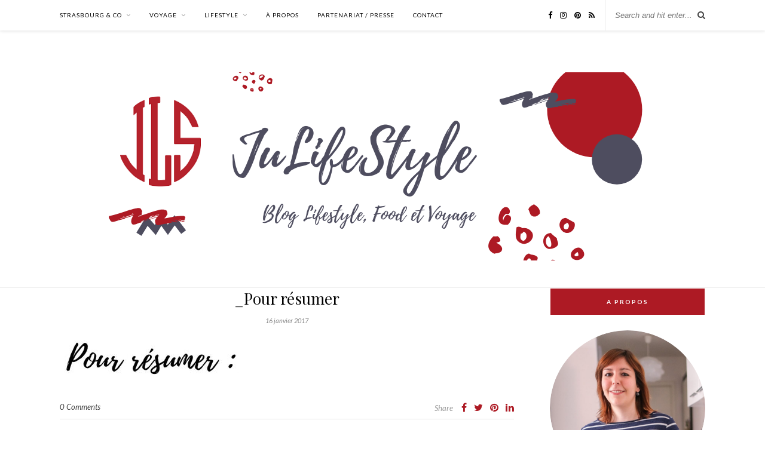

--- FILE ---
content_type: text/html; charset=UTF-8
request_url: https://julifestylejls.com/retour-street-bouche-corner/_pour-resumer/
body_size: 21112
content:

	<!DOCTYPE html>
<html lang="fr-FR">
<head>

	<meta charset="UTF-8">
	<meta http-equiv="X-UA-Compatible" content="IE=edge">
	<meta name="viewport" content="width=device-width, initial-scale=1">

	<link rel="profile" href="https://gmpg.org/xfn/11" />
	
	<link rel="alternate" type="application/rss+xml" title="JuLifeStyle RSS Feed" href="https://julifestylejls.com/feed/" />
	<link rel="alternate" type="application/atom+xml" title="JuLifeStyle Atom Feed" href="https://julifestylejls.com/feed/atom/" />
	<link rel="pingback" href="https://julifestylejls.com/xmlrpc.php" />
	
	<meta name='robots' content='index, follow, max-image-preview:large, max-snippet:-1, max-video-preview:-1' />

<!-- Social Warfare v4.5.6 https://warfareplugins.com - BEGINNING OF OUTPUT -->
<style>
	@font-face {
		font-family: "sw-icon-font";
		src:url("https://julifestylejls.com/wp-content/plugins/social-warfare/assets/fonts/sw-icon-font.eot?ver=4.5.6");
		src:url("https://julifestylejls.com/wp-content/plugins/social-warfare/assets/fonts/sw-icon-font.eot?ver=4.5.6#iefix") format("embedded-opentype"),
		url("https://julifestylejls.com/wp-content/plugins/social-warfare/assets/fonts/sw-icon-font.woff?ver=4.5.6") format("woff"),
		url("https://julifestylejls.com/wp-content/plugins/social-warfare/assets/fonts/sw-icon-font.ttf?ver=4.5.6") format("truetype"),
		url("https://julifestylejls.com/wp-content/plugins/social-warfare/assets/fonts/sw-icon-font.svg?ver=4.5.6#1445203416") format("svg");
		font-weight: normal;
		font-style: normal;
		font-display:block;
	}
</style>
<!-- Social Warfare v4.5.6 https://warfareplugins.com - END OF OUTPUT -->

<!-- Jetpack Site Verification Tags -->
<meta name="p:domain_verify" content="eb648355dd5a1def13b9182e74c68c00" />

	<!-- This site is optimized with the Yoast SEO plugin v24.9 - https://yoast.com/wordpress/plugins/seo/ -->
	<title>_Pour résumer - JuLifeStyle</title>
	<link rel="canonical" href="https://julifestylejls.com/retour-street-bouche-corner/_pour-resumer/" />
	<meta property="og:locale" content="fr_FR" />
	<meta property="og:type" content="article" />
	<meta property="og:title" content="_Pour résumer - JuLifeStyle" />
	<meta property="og:url" content="https://julifestylejls.com/retour-street-bouche-corner/_pour-resumer/" />
	<meta property="og:site_name" content="JuLifeStyle" />
	<meta property="article:publisher" content="https://www.facebook.com/JuLifeStyleJLS/in" />
	<meta property="og:image" content="https://julifestylejls.com/retour-street-bouche-corner/_pour-resumer" />
	<meta property="og:image:width" content="745" />
	<meta property="og:image:height" content="152" />
	<meta property="og:image:type" content="image/jpeg" />
	<meta name="twitter:card" content="summary_large_image" />
	<script type="application/ld+json" class="yoast-schema-graph">{"@context":"https://schema.org","@graph":[{"@type":"WebPage","@id":"https://julifestylejls.com/retour-street-bouche-corner/_pour-resumer/","url":"https://julifestylejls.com/retour-street-bouche-corner/_pour-resumer/","name":"_Pour résumer - JuLifeStyle","isPartOf":{"@id":"https://julifestylejls.com/#website"},"primaryImageOfPage":{"@id":"https://julifestylejls.com/retour-street-bouche-corner/_pour-resumer/#primaryimage"},"image":{"@id":"https://julifestylejls.com/retour-street-bouche-corner/_pour-resumer/#primaryimage"},"thumbnailUrl":"https://julifestylejls.com/wp-content/uploads/2017/01/Pour-résumer.jpg","datePublished":"2017-01-16T14:13:38+00:00","breadcrumb":{"@id":"https://julifestylejls.com/retour-street-bouche-corner/_pour-resumer/#breadcrumb"},"inLanguage":"fr-FR","potentialAction":[{"@type":"ReadAction","target":["https://julifestylejls.com/retour-street-bouche-corner/_pour-resumer/"]}]},{"@type":"ImageObject","inLanguage":"fr-FR","@id":"https://julifestylejls.com/retour-street-bouche-corner/_pour-resumer/#primaryimage","url":"https://julifestylejls.com/wp-content/uploads/2017/01/Pour-résumer.jpg","contentUrl":"https://julifestylejls.com/wp-content/uploads/2017/01/Pour-résumer.jpg","width":745,"height":152},{"@type":"BreadcrumbList","@id":"https://julifestylejls.com/retour-street-bouche-corner/_pour-resumer/#breadcrumb","itemListElement":[{"@type":"ListItem","position":1,"name":"Accueil","item":"https://julifestylejls.com/"},{"@type":"ListItem","position":2,"name":"Retour sur le Street Bouche Corner","item":"https://julifestylejls.com/retour-street-bouche-corner/"},{"@type":"ListItem","position":3,"name":"_Pour résumer"}]},{"@type":"WebSite","@id":"https://julifestylejls.com/#website","url":"https://julifestylejls.com/","name":"JuLifeStyle - Blog à Strasbourg","description":"Blog Lifestyle à Strasbourg","potentialAction":[{"@type":"SearchAction","target":{"@type":"EntryPoint","urlTemplate":"https://julifestylejls.com/?s={search_term_string}"},"query-input":{"@type":"PropertyValueSpecification","valueRequired":true,"valueName":"search_term_string"}}],"inLanguage":"fr-FR"}]}</script>
	<!-- / Yoast SEO plugin. -->


<link rel='dns-prefetch' href='//secure.gravatar.com' />
<link rel='dns-prefetch' href='//stats.wp.com' />
<link rel='dns-prefetch' href='//fonts.googleapis.com' />
<link rel='dns-prefetch' href='//v0.wordpress.com' />
<link rel='dns-prefetch' href='//widgets.wp.com' />
<link rel='dns-prefetch' href='//s0.wp.com' />
<link rel='dns-prefetch' href='//0.gravatar.com' />
<link rel='dns-prefetch' href='//1.gravatar.com' />
<link rel='dns-prefetch' href='//2.gravatar.com' />
<link rel='dns-prefetch' href='//www.googletagmanager.com' />
<link rel="alternate" type="application/rss+xml" title="JuLifeStyle &raquo; Flux" href="https://julifestylejls.com/feed/" />
<link rel="alternate" type="application/rss+xml" title="JuLifeStyle &raquo; Flux des commentaires" href="https://julifestylejls.com/comments/feed/" />
<link rel="alternate" type="application/rss+xml" title="JuLifeStyle &raquo; _Pour résumer Flux des commentaires" href="https://julifestylejls.com/retour-street-bouche-corner/_pour-resumer/feed/" />
<script>(()=>{"use strict";const e=[400,500,600,700,800,900],t=e=>`wprm-min-${e}`,n=e=>`wprm-max-${e}`,s=new Set,o="ResizeObserver"in window,r=o?new ResizeObserver((e=>{for(const t of e)c(t.target)})):null,i=.5/(window.devicePixelRatio||1);function c(s){const o=s.getBoundingClientRect().width||0;for(let r=0;r<e.length;r++){const c=e[r],a=o<=c+i;o>c+i?s.classList.add(t(c)):s.classList.remove(t(c)),a?s.classList.add(n(c)):s.classList.remove(n(c))}}function a(e){s.has(e)||(s.add(e),r&&r.observe(e),c(e))}!function(e=document){e.querySelectorAll(".wprm-recipe").forEach(a)}();if(new MutationObserver((e=>{for(const t of e)for(const e of t.addedNodes)e instanceof Element&&(e.matches?.(".wprm-recipe")&&a(e),e.querySelectorAll?.(".wprm-recipe").forEach(a))})).observe(document.documentElement,{childList:!0,subtree:!0}),!o){let e=0;addEventListener("resize",(()=>{e&&cancelAnimationFrame(e),e=requestAnimationFrame((()=>s.forEach(c)))}),{passive:!0})}})();</script>		<!-- This site uses the Google Analytics by ExactMetrics plugin v8.1.0 - Using Analytics tracking - https://www.exactmetrics.com/ -->
							<script src="//www.googletagmanager.com/gtag/js?id=G-P81D0ZP8Z1"  data-cfasync="false" data-wpfc-render="false" type="text/javascript" async></script>
			<script data-cfasync="false" data-wpfc-render="false" type="text/javascript">
				var em_version = '8.1.0';
				var em_track_user = true;
				var em_no_track_reason = '';
								var ExactMetricsDefaultLocations = {"page_location":"https:\/\/julifestylejls.com\/retour-street-bouche-corner\/_pour-resumer\/"};
				if ( typeof ExactMetricsPrivacyGuardFilter === 'function' ) {
					var ExactMetricsLocations = (typeof ExactMetricsExcludeQuery === 'object') ? ExactMetricsPrivacyGuardFilter( ExactMetricsExcludeQuery ) : ExactMetricsPrivacyGuardFilter( ExactMetricsDefaultLocations );
				} else {
					var ExactMetricsLocations = (typeof ExactMetricsExcludeQuery === 'object') ? ExactMetricsExcludeQuery : ExactMetricsDefaultLocations;
				}

								var disableStrs = [
										'ga-disable-G-P81D0ZP8Z1',
									];

				/* Function to detect opted out users */
				function __gtagTrackerIsOptedOut() {
					for (var index = 0; index < disableStrs.length; index++) {
						if (document.cookie.indexOf(disableStrs[index] + '=true') > -1) {
							return true;
						}
					}

					return false;
				}

				/* Disable tracking if the opt-out cookie exists. */
				if (__gtagTrackerIsOptedOut()) {
					for (var index = 0; index < disableStrs.length; index++) {
						window[disableStrs[index]] = true;
					}
				}

				/* Opt-out function */
				function __gtagTrackerOptout() {
					for (var index = 0; index < disableStrs.length; index++) {
						document.cookie = disableStrs[index] + '=true; expires=Thu, 31 Dec 2099 23:59:59 UTC; path=/';
						window[disableStrs[index]] = true;
					}
				}

				if ('undefined' === typeof gaOptout) {
					function gaOptout() {
						__gtagTrackerOptout();
					}
				}
								window.dataLayer = window.dataLayer || [];

				window.ExactMetricsDualTracker = {
					helpers: {},
					trackers: {},
				};
				if (em_track_user) {
					function __gtagDataLayer() {
						dataLayer.push(arguments);
					}

					function __gtagTracker(type, name, parameters) {
						if (!parameters) {
							parameters = {};
						}

						if (parameters.send_to) {
							__gtagDataLayer.apply(null, arguments);
							return;
						}

						if (type === 'event') {
														parameters.send_to = exactmetrics_frontend.v4_id;
							var hookName = name;
							if (typeof parameters['event_category'] !== 'undefined') {
								hookName = parameters['event_category'] + ':' + name;
							}

							if (typeof ExactMetricsDualTracker.trackers[hookName] !== 'undefined') {
								ExactMetricsDualTracker.trackers[hookName](parameters);
							} else {
								__gtagDataLayer('event', name, parameters);
							}
							
						} else {
							__gtagDataLayer.apply(null, arguments);
						}
					}

					__gtagTracker('js', new Date());
					__gtagTracker('set', {
						'developer_id.dNDMyYj': true,
											});
					if ( ExactMetricsLocations.page_location ) {
						__gtagTracker('set', ExactMetricsLocations);
					}
										__gtagTracker('config', 'G-P81D0ZP8Z1', {"forceSSL":"true"} );
															window.gtag = __gtagTracker;										(function () {
						/* https://developers.google.com/analytics/devguides/collection/analyticsjs/ */
						/* ga and __gaTracker compatibility shim. */
						var noopfn = function () {
							return null;
						};
						var newtracker = function () {
							return new Tracker();
						};
						var Tracker = function () {
							return null;
						};
						var p = Tracker.prototype;
						p.get = noopfn;
						p.set = noopfn;
						p.send = function () {
							var args = Array.prototype.slice.call(arguments);
							args.unshift('send');
							__gaTracker.apply(null, args);
						};
						var __gaTracker = function () {
							var len = arguments.length;
							if (len === 0) {
								return;
							}
							var f = arguments[len - 1];
							if (typeof f !== 'object' || f === null || typeof f.hitCallback !== 'function') {
								if ('send' === arguments[0]) {
									var hitConverted, hitObject = false, action;
									if ('event' === arguments[1]) {
										if ('undefined' !== typeof arguments[3]) {
											hitObject = {
												'eventAction': arguments[3],
												'eventCategory': arguments[2],
												'eventLabel': arguments[4],
												'value': arguments[5] ? arguments[5] : 1,
											}
										}
									}
									if ('pageview' === arguments[1]) {
										if ('undefined' !== typeof arguments[2]) {
											hitObject = {
												'eventAction': 'page_view',
												'page_path': arguments[2],
											}
										}
									}
									if (typeof arguments[2] === 'object') {
										hitObject = arguments[2];
									}
									if (typeof arguments[5] === 'object') {
										Object.assign(hitObject, arguments[5]);
									}
									if ('undefined' !== typeof arguments[1].hitType) {
										hitObject = arguments[1];
										if ('pageview' === hitObject.hitType) {
											hitObject.eventAction = 'page_view';
										}
									}
									if (hitObject) {
										action = 'timing' === arguments[1].hitType ? 'timing_complete' : hitObject.eventAction;
										hitConverted = mapArgs(hitObject);
										__gtagTracker('event', action, hitConverted);
									}
								}
								return;
							}

							function mapArgs(args) {
								var arg, hit = {};
								var gaMap = {
									'eventCategory': 'event_category',
									'eventAction': 'event_action',
									'eventLabel': 'event_label',
									'eventValue': 'event_value',
									'nonInteraction': 'non_interaction',
									'timingCategory': 'event_category',
									'timingVar': 'name',
									'timingValue': 'value',
									'timingLabel': 'event_label',
									'page': 'page_path',
									'location': 'page_location',
									'title': 'page_title',
									'referrer' : 'page_referrer',
								};
								for (arg in args) {
																		if (!(!args.hasOwnProperty(arg) || !gaMap.hasOwnProperty(arg))) {
										hit[gaMap[arg]] = args[arg];
									} else {
										hit[arg] = args[arg];
									}
								}
								return hit;
							}

							try {
								f.hitCallback();
							} catch (ex) {
							}
						};
						__gaTracker.create = newtracker;
						__gaTracker.getByName = newtracker;
						__gaTracker.getAll = function () {
							return [];
						};
						__gaTracker.remove = noopfn;
						__gaTracker.loaded = true;
						window['__gaTracker'] = __gaTracker;
					})();
									} else {
										console.log("");
					(function () {
						function __gtagTracker() {
							return null;
						}

						window['__gtagTracker'] = __gtagTracker;
						window['gtag'] = __gtagTracker;
					})();
									}
			</script>
				<!-- / Google Analytics by ExactMetrics -->
		<script type="text/javascript">
/* <![CDATA[ */
window._wpemojiSettings = {"baseUrl":"https:\/\/s.w.org\/images\/core\/emoji\/15.0.3\/72x72\/","ext":".png","svgUrl":"https:\/\/s.w.org\/images\/core\/emoji\/15.0.3\/svg\/","svgExt":".svg","source":{"concatemoji":"https:\/\/julifestylejls.com\/wp-includes\/js\/wp-emoji-release.min.js?ver=ac8fda119ef614008dc32f032b78a6be"}};
/*! This file is auto-generated */
!function(i,n){var o,s,e;function c(e){try{var t={supportTests:e,timestamp:(new Date).valueOf()};sessionStorage.setItem(o,JSON.stringify(t))}catch(e){}}function p(e,t,n){e.clearRect(0,0,e.canvas.width,e.canvas.height),e.fillText(t,0,0);var t=new Uint32Array(e.getImageData(0,0,e.canvas.width,e.canvas.height).data),r=(e.clearRect(0,0,e.canvas.width,e.canvas.height),e.fillText(n,0,0),new Uint32Array(e.getImageData(0,0,e.canvas.width,e.canvas.height).data));return t.every(function(e,t){return e===r[t]})}function u(e,t,n){switch(t){case"flag":return n(e,"\ud83c\udff3\ufe0f\u200d\u26a7\ufe0f","\ud83c\udff3\ufe0f\u200b\u26a7\ufe0f")?!1:!n(e,"\ud83c\uddfa\ud83c\uddf3","\ud83c\uddfa\u200b\ud83c\uddf3")&&!n(e,"\ud83c\udff4\udb40\udc67\udb40\udc62\udb40\udc65\udb40\udc6e\udb40\udc67\udb40\udc7f","\ud83c\udff4\u200b\udb40\udc67\u200b\udb40\udc62\u200b\udb40\udc65\u200b\udb40\udc6e\u200b\udb40\udc67\u200b\udb40\udc7f");case"emoji":return!n(e,"\ud83d\udc26\u200d\u2b1b","\ud83d\udc26\u200b\u2b1b")}return!1}function f(e,t,n){var r="undefined"!=typeof WorkerGlobalScope&&self instanceof WorkerGlobalScope?new OffscreenCanvas(300,150):i.createElement("canvas"),a=r.getContext("2d",{willReadFrequently:!0}),o=(a.textBaseline="top",a.font="600 32px Arial",{});return e.forEach(function(e){o[e]=t(a,e,n)}),o}function t(e){var t=i.createElement("script");t.src=e,t.defer=!0,i.head.appendChild(t)}"undefined"!=typeof Promise&&(o="wpEmojiSettingsSupports",s=["flag","emoji"],n.supports={everything:!0,everythingExceptFlag:!0},e=new Promise(function(e){i.addEventListener("DOMContentLoaded",e,{once:!0})}),new Promise(function(t){var n=function(){try{var e=JSON.parse(sessionStorage.getItem(o));if("object"==typeof e&&"number"==typeof e.timestamp&&(new Date).valueOf()<e.timestamp+604800&&"object"==typeof e.supportTests)return e.supportTests}catch(e){}return null}();if(!n){if("undefined"!=typeof Worker&&"undefined"!=typeof OffscreenCanvas&&"undefined"!=typeof URL&&URL.createObjectURL&&"undefined"!=typeof Blob)try{var e="postMessage("+f.toString()+"("+[JSON.stringify(s),u.toString(),p.toString()].join(",")+"));",r=new Blob([e],{type:"text/javascript"}),a=new Worker(URL.createObjectURL(r),{name:"wpTestEmojiSupports"});return void(a.onmessage=function(e){c(n=e.data),a.terminate(),t(n)})}catch(e){}c(n=f(s,u,p))}t(n)}).then(function(e){for(var t in e)n.supports[t]=e[t],n.supports.everything=n.supports.everything&&n.supports[t],"flag"!==t&&(n.supports.everythingExceptFlag=n.supports.everythingExceptFlag&&n.supports[t]);n.supports.everythingExceptFlag=n.supports.everythingExceptFlag&&!n.supports.flag,n.DOMReady=!1,n.readyCallback=function(){n.DOMReady=!0}}).then(function(){return e}).then(function(){var e;n.supports.everything||(n.readyCallback(),(e=n.source||{}).concatemoji?t(e.concatemoji):e.wpemoji&&e.twemoji&&(t(e.twemoji),t(e.wpemoji)))}))}((window,document),window._wpemojiSettings);
/* ]]> */
</script>
<link rel='stylesheet' id='social-warfare-block-css-css' href='https://julifestylejls.com/wp-content/plugins/social-warfare/assets/js/post-editor/dist/blocks.style.build.css?ver=ac8fda119ef614008dc32f032b78a6be' type='text/css' media='all' />
<link rel='stylesheet' id='sbi_styles-css' href='https://julifestylejls.com/wp-content/plugins/instagram-feed/css/sbi-styles.min.css?ver=6.8.0' type='text/css' media='all' />
<style id='wp-emoji-styles-inline-css' type='text/css'>

	img.wp-smiley, img.emoji {
		display: inline !important;
		border: none !important;
		box-shadow: none !important;
		height: 1em !important;
		width: 1em !important;
		margin: 0 0.07em !important;
		vertical-align: -0.1em !important;
		background: none !important;
		padding: 0 !important;
	}
</style>
<link rel='stylesheet' id='wp-block-library-css' href='https://julifestylejls.com/wp-includes/css/dist/block-library/style.min.css?ver=ac8fda119ef614008dc32f032b78a6be' type='text/css' media='all' />
<link rel='stylesheet' id='mediaelement-css' href='https://julifestylejls.com/wp-includes/js/mediaelement/mediaelementplayer-legacy.min.css?ver=4.2.17' type='text/css' media='all' />
<link rel='stylesheet' id='wp-mediaelement-css' href='https://julifestylejls.com/wp-includes/js/mediaelement/wp-mediaelement.min.css?ver=ac8fda119ef614008dc32f032b78a6be' type='text/css' media='all' />
<style id='jetpack-sharing-buttons-style-inline-css' type='text/css'>
.jetpack-sharing-buttons__services-list{display:flex;flex-direction:row;flex-wrap:wrap;gap:0;list-style-type:none;margin:5px;padding:0}.jetpack-sharing-buttons__services-list.has-small-icon-size{font-size:12px}.jetpack-sharing-buttons__services-list.has-normal-icon-size{font-size:16px}.jetpack-sharing-buttons__services-list.has-large-icon-size{font-size:24px}.jetpack-sharing-buttons__services-list.has-huge-icon-size{font-size:36px}@media print{.jetpack-sharing-buttons__services-list{display:none!important}}.editor-styles-wrapper .wp-block-jetpack-sharing-buttons{gap:0;padding-inline-start:0}ul.jetpack-sharing-buttons__services-list.has-background{padding:1.25em 2.375em}
</style>
<link rel='stylesheet' id='wprm-public-css' href='https://julifestylejls.com/wp-content/plugins/wp-recipe-maker/dist/public-modern.css?ver=10.3.2' type='text/css' media='all' />
<style id='classic-theme-styles-inline-css' type='text/css'>
/*! This file is auto-generated */
.wp-block-button__link{color:#fff;background-color:#32373c;border-radius:9999px;box-shadow:none;text-decoration:none;padding:calc(.667em + 2px) calc(1.333em + 2px);font-size:1.125em}.wp-block-file__button{background:#32373c;color:#fff;text-decoration:none}
</style>
<style id='global-styles-inline-css' type='text/css'>
:root{--wp--preset--aspect-ratio--square: 1;--wp--preset--aspect-ratio--4-3: 4/3;--wp--preset--aspect-ratio--3-4: 3/4;--wp--preset--aspect-ratio--3-2: 3/2;--wp--preset--aspect-ratio--2-3: 2/3;--wp--preset--aspect-ratio--16-9: 16/9;--wp--preset--aspect-ratio--9-16: 9/16;--wp--preset--color--black: #000000;--wp--preset--color--cyan-bluish-gray: #abb8c3;--wp--preset--color--white: #ffffff;--wp--preset--color--pale-pink: #f78da7;--wp--preset--color--vivid-red: #cf2e2e;--wp--preset--color--luminous-vivid-orange: #ff6900;--wp--preset--color--luminous-vivid-amber: #fcb900;--wp--preset--color--light-green-cyan: #7bdcb5;--wp--preset--color--vivid-green-cyan: #00d084;--wp--preset--color--pale-cyan-blue: #8ed1fc;--wp--preset--color--vivid-cyan-blue: #0693e3;--wp--preset--color--vivid-purple: #9b51e0;--wp--preset--gradient--vivid-cyan-blue-to-vivid-purple: linear-gradient(135deg,rgba(6,147,227,1) 0%,rgb(155,81,224) 100%);--wp--preset--gradient--light-green-cyan-to-vivid-green-cyan: linear-gradient(135deg,rgb(122,220,180) 0%,rgb(0,208,130) 100%);--wp--preset--gradient--luminous-vivid-amber-to-luminous-vivid-orange: linear-gradient(135deg,rgba(252,185,0,1) 0%,rgba(255,105,0,1) 100%);--wp--preset--gradient--luminous-vivid-orange-to-vivid-red: linear-gradient(135deg,rgba(255,105,0,1) 0%,rgb(207,46,46) 100%);--wp--preset--gradient--very-light-gray-to-cyan-bluish-gray: linear-gradient(135deg,rgb(238,238,238) 0%,rgb(169,184,195) 100%);--wp--preset--gradient--cool-to-warm-spectrum: linear-gradient(135deg,rgb(74,234,220) 0%,rgb(151,120,209) 20%,rgb(207,42,186) 40%,rgb(238,44,130) 60%,rgb(251,105,98) 80%,rgb(254,248,76) 100%);--wp--preset--gradient--blush-light-purple: linear-gradient(135deg,rgb(255,206,236) 0%,rgb(152,150,240) 100%);--wp--preset--gradient--blush-bordeaux: linear-gradient(135deg,rgb(254,205,165) 0%,rgb(254,45,45) 50%,rgb(107,0,62) 100%);--wp--preset--gradient--luminous-dusk: linear-gradient(135deg,rgb(255,203,112) 0%,rgb(199,81,192) 50%,rgb(65,88,208) 100%);--wp--preset--gradient--pale-ocean: linear-gradient(135deg,rgb(255,245,203) 0%,rgb(182,227,212) 50%,rgb(51,167,181) 100%);--wp--preset--gradient--electric-grass: linear-gradient(135deg,rgb(202,248,128) 0%,rgb(113,206,126) 100%);--wp--preset--gradient--midnight: linear-gradient(135deg,rgb(2,3,129) 0%,rgb(40,116,252) 100%);--wp--preset--font-size--small: 13px;--wp--preset--font-size--medium: 20px;--wp--preset--font-size--large: 36px;--wp--preset--font-size--x-large: 42px;--wp--preset--spacing--20: 0.44rem;--wp--preset--spacing--30: 0.67rem;--wp--preset--spacing--40: 1rem;--wp--preset--spacing--50: 1.5rem;--wp--preset--spacing--60: 2.25rem;--wp--preset--spacing--70: 3.38rem;--wp--preset--spacing--80: 5.06rem;--wp--preset--shadow--natural: 6px 6px 9px rgba(0, 0, 0, 0.2);--wp--preset--shadow--deep: 12px 12px 50px rgba(0, 0, 0, 0.4);--wp--preset--shadow--sharp: 6px 6px 0px rgba(0, 0, 0, 0.2);--wp--preset--shadow--outlined: 6px 6px 0px -3px rgba(255, 255, 255, 1), 6px 6px rgba(0, 0, 0, 1);--wp--preset--shadow--crisp: 6px 6px 0px rgba(0, 0, 0, 1);}:where(.is-layout-flex){gap: 0.5em;}:where(.is-layout-grid){gap: 0.5em;}body .is-layout-flex{display: flex;}.is-layout-flex{flex-wrap: wrap;align-items: center;}.is-layout-flex > :is(*, div){margin: 0;}body .is-layout-grid{display: grid;}.is-layout-grid > :is(*, div){margin: 0;}:where(.wp-block-columns.is-layout-flex){gap: 2em;}:where(.wp-block-columns.is-layout-grid){gap: 2em;}:where(.wp-block-post-template.is-layout-flex){gap: 1.25em;}:where(.wp-block-post-template.is-layout-grid){gap: 1.25em;}.has-black-color{color: var(--wp--preset--color--black) !important;}.has-cyan-bluish-gray-color{color: var(--wp--preset--color--cyan-bluish-gray) !important;}.has-white-color{color: var(--wp--preset--color--white) !important;}.has-pale-pink-color{color: var(--wp--preset--color--pale-pink) !important;}.has-vivid-red-color{color: var(--wp--preset--color--vivid-red) !important;}.has-luminous-vivid-orange-color{color: var(--wp--preset--color--luminous-vivid-orange) !important;}.has-luminous-vivid-amber-color{color: var(--wp--preset--color--luminous-vivid-amber) !important;}.has-light-green-cyan-color{color: var(--wp--preset--color--light-green-cyan) !important;}.has-vivid-green-cyan-color{color: var(--wp--preset--color--vivid-green-cyan) !important;}.has-pale-cyan-blue-color{color: var(--wp--preset--color--pale-cyan-blue) !important;}.has-vivid-cyan-blue-color{color: var(--wp--preset--color--vivid-cyan-blue) !important;}.has-vivid-purple-color{color: var(--wp--preset--color--vivid-purple) !important;}.has-black-background-color{background-color: var(--wp--preset--color--black) !important;}.has-cyan-bluish-gray-background-color{background-color: var(--wp--preset--color--cyan-bluish-gray) !important;}.has-white-background-color{background-color: var(--wp--preset--color--white) !important;}.has-pale-pink-background-color{background-color: var(--wp--preset--color--pale-pink) !important;}.has-vivid-red-background-color{background-color: var(--wp--preset--color--vivid-red) !important;}.has-luminous-vivid-orange-background-color{background-color: var(--wp--preset--color--luminous-vivid-orange) !important;}.has-luminous-vivid-amber-background-color{background-color: var(--wp--preset--color--luminous-vivid-amber) !important;}.has-light-green-cyan-background-color{background-color: var(--wp--preset--color--light-green-cyan) !important;}.has-vivid-green-cyan-background-color{background-color: var(--wp--preset--color--vivid-green-cyan) !important;}.has-pale-cyan-blue-background-color{background-color: var(--wp--preset--color--pale-cyan-blue) !important;}.has-vivid-cyan-blue-background-color{background-color: var(--wp--preset--color--vivid-cyan-blue) !important;}.has-vivid-purple-background-color{background-color: var(--wp--preset--color--vivid-purple) !important;}.has-black-border-color{border-color: var(--wp--preset--color--black) !important;}.has-cyan-bluish-gray-border-color{border-color: var(--wp--preset--color--cyan-bluish-gray) !important;}.has-white-border-color{border-color: var(--wp--preset--color--white) !important;}.has-pale-pink-border-color{border-color: var(--wp--preset--color--pale-pink) !important;}.has-vivid-red-border-color{border-color: var(--wp--preset--color--vivid-red) !important;}.has-luminous-vivid-orange-border-color{border-color: var(--wp--preset--color--luminous-vivid-orange) !important;}.has-luminous-vivid-amber-border-color{border-color: var(--wp--preset--color--luminous-vivid-amber) !important;}.has-light-green-cyan-border-color{border-color: var(--wp--preset--color--light-green-cyan) !important;}.has-vivid-green-cyan-border-color{border-color: var(--wp--preset--color--vivid-green-cyan) !important;}.has-pale-cyan-blue-border-color{border-color: var(--wp--preset--color--pale-cyan-blue) !important;}.has-vivid-cyan-blue-border-color{border-color: var(--wp--preset--color--vivid-cyan-blue) !important;}.has-vivid-purple-border-color{border-color: var(--wp--preset--color--vivid-purple) !important;}.has-vivid-cyan-blue-to-vivid-purple-gradient-background{background: var(--wp--preset--gradient--vivid-cyan-blue-to-vivid-purple) !important;}.has-light-green-cyan-to-vivid-green-cyan-gradient-background{background: var(--wp--preset--gradient--light-green-cyan-to-vivid-green-cyan) !important;}.has-luminous-vivid-amber-to-luminous-vivid-orange-gradient-background{background: var(--wp--preset--gradient--luminous-vivid-amber-to-luminous-vivid-orange) !important;}.has-luminous-vivid-orange-to-vivid-red-gradient-background{background: var(--wp--preset--gradient--luminous-vivid-orange-to-vivid-red) !important;}.has-very-light-gray-to-cyan-bluish-gray-gradient-background{background: var(--wp--preset--gradient--very-light-gray-to-cyan-bluish-gray) !important;}.has-cool-to-warm-spectrum-gradient-background{background: var(--wp--preset--gradient--cool-to-warm-spectrum) !important;}.has-blush-light-purple-gradient-background{background: var(--wp--preset--gradient--blush-light-purple) !important;}.has-blush-bordeaux-gradient-background{background: var(--wp--preset--gradient--blush-bordeaux) !important;}.has-luminous-dusk-gradient-background{background: var(--wp--preset--gradient--luminous-dusk) !important;}.has-pale-ocean-gradient-background{background: var(--wp--preset--gradient--pale-ocean) !important;}.has-electric-grass-gradient-background{background: var(--wp--preset--gradient--electric-grass) !important;}.has-midnight-gradient-background{background: var(--wp--preset--gradient--midnight) !important;}.has-small-font-size{font-size: var(--wp--preset--font-size--small) !important;}.has-medium-font-size{font-size: var(--wp--preset--font-size--medium) !important;}.has-large-font-size{font-size: var(--wp--preset--font-size--large) !important;}.has-x-large-font-size{font-size: var(--wp--preset--font-size--x-large) !important;}
:where(.wp-block-post-template.is-layout-flex){gap: 1.25em;}:where(.wp-block-post-template.is-layout-grid){gap: 1.25em;}
:where(.wp-block-columns.is-layout-flex){gap: 2em;}:where(.wp-block-columns.is-layout-grid){gap: 2em;}
:root :where(.wp-block-pullquote){font-size: 1.5em;line-height: 1.6;}
</style>
<link rel='stylesheet' id='jpibfi-style-css' href='https://julifestylejls.com/wp-content/plugins/jquery-pin-it-button-for-images/css/client.css?ver=3.0.6' type='text/css' media='all' />
<link rel='stylesheet' id='social_warfare-css' href='https://julifestylejls.com/wp-content/plugins/social-warfare/assets/css/style.min.css?ver=4.5.6' type='text/css' media='all' />
<link rel='stylesheet' id='solopine_style-css' href='https://julifestylejls.com/wp-content/themes/rosemary/style.css?ver=1.6.2' type='text/css' media='all' />
<style id='solopine_style-inline-css' type='text/css'>
#logo { padding-top: -100px; }#nav-wrapper .menu li.current-menu-item > a, #nav-wrapper .menu li.current_page_item > a, #nav-wrapper .menu li a:hover { color: #ad1a24; }#nav-wrapper ul.menu ul a:hover, #nav-wrapper .menu ul ul a:hover { color: #ad1a24; }#top-social a:hover i { color: #ad1a24; }.widget-title { background: #ad1a24; }.widget-title { color: #ffffff; }.widget-title { border-color: #ffffff; }a, .social-widget a:hover > i, .woocommerce .star-rating { color: #ad1a24; }.post-header .cat a, .post-entry blockquote { border-color: #ad1a24; }.feat-item .read-more, .more-button { border-color: #ad1a24; }.feat-item .read-more:hover, .more-button:hover { background: #ad1a24; }.feat-item .read-more:hover, .more-button:hover { border-color: #ad1a24; }
</style>
<link rel='stylesheet' id='fontawesome-css' href='https://julifestylejls.com/wp-content/themes/rosemary/css/font-awesome.min.css?ver=ac8fda119ef614008dc32f032b78a6be' type='text/css' media='all' />
<link rel='stylesheet' id='solopine_responsive-css' href='https://julifestylejls.com/wp-content/themes/rosemary/css/responsive.css?ver=1.6.2' type='text/css' media='all' />
<link rel='stylesheet' id='solopine_fonts-css' href='https://fonts.googleapis.com/css?family=Lato%3A400%2C700%2C400italic%2C700italic%26subset%3Dlatin%2Clatin-ext%7CPlayfair+Display%3A400%2C700%2C400italic%2C700italic%26subset%3Dlatin%2Clatin-ext&#038;ver=1.6' type='text/css' media='all' />
<link rel='stylesheet' id='jetpack_likes-css' href='https://julifestylejls.com/wp-content/plugins/jetpack/modules/likes/style.css?ver=14.5' type='text/css' media='all' />
<script type="text/javascript" src="https://julifestylejls.com/wp-content/plugins/google-analytics-dashboard-for-wp/assets/js/frontend-gtag.min.js?ver=8.1.0" id="exactmetrics-frontend-script-js" async="async" data-wp-strategy="async"></script>
<script data-cfasync="false" data-wpfc-render="false" type="text/javascript" id='exactmetrics-frontend-script-js-extra'>/* <![CDATA[ */
var exactmetrics_frontend = {"js_events_tracking":"true","download_extensions":"zip,mp3,mpeg,pdf,docx,pptx,xlsx,rar","inbound_paths":"[{\"path\":\"\\\/go\\\/\",\"label\":\"affiliate\"},{\"path\":\"\\\/recommend\\\/\",\"label\":\"affiliate\"}]","home_url":"https:\/\/julifestylejls.com","hash_tracking":"false","v4_id":"G-P81D0ZP8Z1"};/* ]]> */
</script>
<script type="text/javascript" src="https://julifestylejls.com/wp-includes/js/jquery/jquery.min.js?ver=3.7.1" id="jquery-core-js"></script>
<script type="text/javascript" src="https://julifestylejls.com/wp-includes/js/jquery/jquery-migrate.min.js?ver=3.4.1" id="jquery-migrate-js"></script>
<link rel="https://api.w.org/" href="https://julifestylejls.com/wp-json/" /><link rel="alternate" title="JSON" type="application/json" href="https://julifestylejls.com/wp-json/wp/v2/media/2582" /><link rel="EditURI" type="application/rsd+xml" title="RSD" href="https://julifestylejls.com/xmlrpc.php?rsd" />
<link rel="alternate" title="oEmbed (JSON)" type="application/json+oembed" href="https://julifestylejls.com/wp-json/oembed/1.0/embed?url=https%3A%2F%2Fjulifestylejls.com%2Fretour-street-bouche-corner%2F_pour-resumer%2F" />
<link rel="alternate" title="oEmbed (XML)" type="text/xml+oembed" href="https://julifestylejls.com/wp-json/oembed/1.0/embed?url=https%3A%2F%2Fjulifestylejls.com%2Fretour-street-bouche-corner%2F_pour-resumer%2F&#038;format=xml" />
	<link rel="preconnect" href="https://fonts.googleapis.com">
	<link rel="preconnect" href="https://fonts.gstatic.com">
	<meta name="generator" content="Site Kit by Google 1.124.0" /><style type="text/css">
	a.pinit-button.custom span {
		}

	.pinit-hover {
		opacity: 0.8 !important;
		filter: alpha(opacity=80) !important;
	}
	a.pinit-button {
	border-bottom: 0 !important;
	box-shadow: none !important;
	margin-bottom: 0 !important;
}
a.pinit-button::after {
    display: none;
}</style>
		<style type="text/css"> .tippy-box[data-theme~="wprm"] { background-color: #333333; color: #FFFFFF; } .tippy-box[data-theme~="wprm"][data-placement^="top"] > .tippy-arrow::before { border-top-color: #333333; } .tippy-box[data-theme~="wprm"][data-placement^="bottom"] > .tippy-arrow::before { border-bottom-color: #333333; } .tippy-box[data-theme~="wprm"][data-placement^="left"] > .tippy-arrow::before { border-left-color: #333333; } .tippy-box[data-theme~="wprm"][data-placement^="right"] > .tippy-arrow::before { border-right-color: #333333; } .tippy-box[data-theme~="wprm"] a { color: #FFFFFF; } .wprm-comment-rating svg { width: 18px !important; height: 18px !important; } img.wprm-comment-rating { width: 90px !important; height: 18px !important; } body { --comment-rating-star-color: #343434; } body { --wprm-popup-font-size: 16px; } body { --wprm-popup-background: #ffffff; } body { --wprm-popup-title: #000000; } body { --wprm-popup-content: #444444; } body { --wprm-popup-button-background: #444444; } body { --wprm-popup-button-text: #ffffff; } body { --wprm-popup-accent: #747B2D; }</style><style type="text/css">.wprm-glossary-term {color: #5A822B;text-decoration: underline;cursor: help;}</style>	<style>img#wpstats{display:none}</style>
		<link rel="icon" href="https://julifestylejls.com/wp-content/uploads/2020/04/cropped-favicon-blog-julifestyle-32x32.png" sizes="32x32" />
<link rel="icon" href="https://julifestylejls.com/wp-content/uploads/2020/04/cropped-favicon-blog-julifestyle-192x192.png" sizes="192x192" />
<link rel="apple-touch-icon" href="https://julifestylejls.com/wp-content/uploads/2020/04/cropped-favicon-blog-julifestyle-180x180.png" />
<meta name="msapplication-TileImage" content="https://julifestylejls.com/wp-content/uploads/2020/04/cropped-favicon-blog-julifestyle-270x270.png" />
		<style type="text/css" id="wp-custom-css">
			#top-bar {position: relative; margin-bottom: 70px;}
.single #header, .page #header {margin-bottom: 0;}

.feat-item {height: 580px; padding: 17.2% 32.5%;}
@media only screen and (min-width: 942px) and (max-width: 1170px) {.feat-item {height: 510px; padding: 16.2% 28.5%;}} 
@media only screen and (min-width: 768px) and (max-width: 960px) {.feat-item {height: 444px; padding: 17.2% 25.5%;}} 
@media only screen and (max-width: 767px) {.feat-item {height: 220px; padding: 16.2% 16.5%;}} 
@media only screen and (min-width: 480px) and (max-width: 768px) {.feat-item {height: 310px; padding: 19.2% 20.5%;}}

#subscribe-email input {
    text-align: center;
    width: 65%;
    padding: 5px 2px;
}

.widget input, .widget select {
   border-radius: 34px; 
   -moz-border-radius: 34px; 
   -webkit-border-radius: 34px; 
    color: #999;
    padding: 9px 7px;
    width: 50%;
    display: block;
    margin: 10px auto;
}

#header {
    padding-top: 0px;
}

#content {
    overflow: hidden;
    margin-bottom: 10px;
}

.feat-overlay {background: rgba(255,255,255,.7); box-shadow: none;}

#logo {
    padding-top: -0px;
}		</style>
			<style id="egf-frontend-styles" type="text/css">
		p {} h1 {} h2 {} h3 {} h4 {} h5 {} h6 {} 	</style>
		
</head>

<body data-rsssl=1 class="attachment attachment-template-default single single-attachment postid-2582 attachmentid-2582 attachment-jpeg metaslider-plugin">

	<div id="top-bar">
	
		<div class="container">
			
			<div id="nav-wrapper">
				<ul id="menu-main" class="menu"><li id="menu-item-5828" class="menu-item menu-item-type-taxonomy menu-item-object-category menu-item-has-children menu-item-5828"><a href="https://julifestylejls.com/category/strasbourg-and-co/">Strasbourg &#038; Co</a>
<ul class="sub-menu">
	<li id="menu-item-5830" class="menu-item menu-item-type-taxonomy menu-item-object-category menu-item-5830"><a href="https://julifestylejls.com/category/strasbourg-and-co/resto-bar/">Resto/Bar</a></li>
	<li id="menu-item-6368" class="menu-item menu-item-type-taxonomy menu-item-object-category menu-item-6368"><a href="https://julifestylejls.com/category/strasbourg-and-co/bonnes-adresses/">Bonnes adresses</a></li>
	<li id="menu-item-6367" class="menu-item menu-item-type-taxonomy menu-item-object-category menu-item-6367"><a href="https://julifestylejls.com/category/strasbourg-and-co/activites/">Activités</a></li>
</ul>
</li>
<li id="menu-item-5706" class="menu-item menu-item-type-taxonomy menu-item-object-category menu-item-has-children menu-item-5706"><a href="https://julifestylejls.com/category/voyage/">Voyage</a>
<ul class="sub-menu">
	<li id="menu-item-5831" class="menu-item menu-item-type-taxonomy menu-item-object-category menu-item-5831"><a href="https://julifestylejls.com/category/voyage/conseils-pratiques/">Conseils pratiques</a></li>
	<li id="menu-item-5832" class="menu-item menu-item-type-taxonomy menu-item-object-category menu-item-has-children menu-item-5832"><a href="https://julifestylejls.com/category/voyage/destinations/">Destinations</a>
	<ul class="sub-menu">
		<li id="menu-item-5836" class="menu-item menu-item-type-taxonomy menu-item-object-category menu-item-has-children menu-item-5836"><a href="https://julifestylejls.com/category/voyage/destinations/europe/">Europe</a>
		<ul class="sub-menu">
			<li id="menu-item-5848" class="menu-item menu-item-type-taxonomy menu-item-object-category menu-item-5848"><a href="https://julifestylejls.com/category/voyage/destinations/europe/france/">France</a></li>
			<li id="menu-item-5845" class="menu-item menu-item-type-taxonomy menu-item-object-category menu-item-5845"><a href="https://julifestylejls.com/category/voyage/destinations/europe/angleterre/">Angleterre</a></li>
			<li id="menu-item-5846" class="menu-item menu-item-type-taxonomy menu-item-object-category menu-item-5846"><a href="https://julifestylejls.com/category/voyage/destinations/europe/belgique/">Belgique</a></li>
			<li id="menu-item-6455" class="menu-item menu-item-type-taxonomy menu-item-object-category menu-item-6455"><a href="https://julifestylejls.com/category/voyage/destinations/europe/danemark/">Danemark</a></li>
			<li id="menu-item-5847" class="menu-item menu-item-type-taxonomy menu-item-object-category menu-item-5847"><a href="https://julifestylejls.com/category/voyage/destinations/europe/espagne/">Espagne</a></li>
		</ul>
</li>
		<li id="menu-item-5837" class="menu-item menu-item-type-taxonomy menu-item-object-category menu-item-5837"><a href="https://julifestylejls.com/category/voyage/destinations/islande/">Islande</a></li>
		<li id="menu-item-5835" class="menu-item menu-item-type-taxonomy menu-item-object-category menu-item-has-children menu-item-5835"><a href="https://julifestylejls.com/category/voyage/destinations/etats-unis/">Etats Unis</a>
		<ul class="sub-menu">
			<li id="menu-item-5842" class="menu-item menu-item-type-taxonomy menu-item-object-category menu-item-5842"><a href="https://julifestylejls.com/category/voyage/destinations/etats-unis/new-york/">New York</a></li>
			<li id="menu-item-5844" class="menu-item menu-item-type-taxonomy menu-item-object-category menu-item-5844"><a href="https://julifestylejls.com/category/voyage/destinations/etats-unis/san-francisco/">San Francisco</a></li>
			<li id="menu-item-5843" class="menu-item menu-item-type-taxonomy menu-item-object-category menu-item-5843"><a href="https://julifestylejls.com/category/voyage/destinations/etats-unis/ouest/">Ouest</a></li>
		</ul>
</li>
		<li id="menu-item-6454" class="menu-item menu-item-type-taxonomy menu-item-object-category menu-item-6454"><a href="https://julifestylejls.com/category/voyage/destinations/canada/">Canada</a></li>
		<li id="menu-item-6320" class="menu-item menu-item-type-taxonomy menu-item-object-category menu-item-6320"><a href="https://julifestylejls.com/category/voyage/destinations/mexique/">Mexique</a></li>
		<li id="menu-item-5833" class="menu-item menu-item-type-taxonomy menu-item-object-category menu-item-5833"><a href="https://julifestylejls.com/category/voyage/destinations/bali/">Bali</a></li>
		<li id="menu-item-5834" class="menu-item menu-item-type-taxonomy menu-item-object-category menu-item-5834"><a href="https://julifestylejls.com/category/voyage/destinations/cuba/">Cuba</a></li>
	</ul>
</li>
</ul>
</li>
<li id="menu-item-3799" class="menu-item menu-item-type-taxonomy menu-item-object-category menu-item-has-children menu-item-3799"><a href="https://julifestylejls.com/category/lifestyle/">Lifestyle</a>
<ul class="sub-menu">
	<li id="menu-item-5826" class="menu-item menu-item-type-taxonomy menu-item-object-category menu-item-5826"><a href="https://julifestylejls.com/category/lifestyle/recettes/">Recettes</a></li>
	<li id="menu-item-4910" class="menu-item menu-item-type-taxonomy menu-item-object-category menu-item-4910"><a href="https://julifestylejls.com/category/lifestyle/organisation/">Organisation</a></li>
	<li id="menu-item-3802" class="menu-item menu-item-type-taxonomy menu-item-object-category menu-item-3802"><a href="https://julifestylejls.com/category/lifestyle/ecofriendly/">Ecofriendly</a></li>
	<li id="menu-item-4911" class="menu-item menu-item-type-taxonomy menu-item-object-category menu-item-4911"><a href="https://julifestylejls.com/category/lifestyle/deco/">Déco&#038;DYI</a></li>
</ul>
</li>
<li id="menu-item-1565" class="menu-item menu-item-type-post_type menu-item-object-page menu-item-1565"><a href="https://julifestylejls.com/a-propos-blog-strasbourg/">À propos</a></li>
<li id="menu-item-3808" class="menu-item menu-item-type-post_type menu-item-object-page menu-item-3808"><a href="https://julifestylejls.com/partenariat-julifestyle/">Partenariat / Presse</a></li>
<li id="menu-item-3453" class="menu-item menu-item-type-post_type menu-item-object-page menu-item-3453"><a href="https://julifestylejls.com/contact-julifestyle/">Contact</a></li>
</ul>			</div>
			
			<div class="menu-mobile"></div>
			
						<div id="top-search">
				<form role="search" method="get" id="searchform" action="https://julifestylejls.com/">
		<input type="text" placeholder="Search and hit enter..." name="s" id="s" />
</form>				<i class="fa fa-search search-desktop"></i>
				<i class="fa fa-search search-toggle"></i>
			</div>
			
			<!-- Responsive Search -->
			<div class="show-search">
				<form role="search" method="get" id="searchform" action="https://julifestylejls.com/">
		<input type="text" placeholder="Search and hit enter..." name="s" id="s" />
</form>			</div>
			<!-- -->
						
						<div id="top-social" >
				
					<a href="https://facebook.com/JuLifeStyle-JLS-1614254708814006/" target="_blank"><i class="fa fa-facebook"></i></a>		<a href="https://instagram.com/julifestylejls" target="_blank"><i class="fa fa-instagram"></i></a>	<a href="https://pinterest.com/julifestylejls" target="_blank"><i class="fa fa-pinterest"></i></a>										<a href="https://julifestylejls.com/feed/" target="_blank"><i class="fa fa-rss"></i></a>				
								
			</div>
						
		</div>
	
	</div>
	
	<header id="header">
	
		<div class="container">
			
			<div id="logo">
				
									
											<h2><a href="https://julifestylejls.com/"><img src="https://julifestylejls.com/wp-content/uploads/2019/08/JuLifeStyle.png" alt="JuLifeStyle" /></a></h2>
										
								
			</div>
			
		</div>
		
	</header>	
	<div class="container">
		
		<div id="content">
		
			<div id="main">
			
								
					<article id="post-2582" class="post-2582 attachment type-attachment status-inherit hentry">
	
	<div class="post-header">
		
				<span class="cat"></span>
				
					<h1 class="entry-title">_Pour résumer</h1>
				
				<span class="date"><span class="date updated published">16 janvier 2017</span></span>
				
	</div>
	
			
				
		
	<div class="post-entry">
		
				
			<input class="jpibfi" type="hidden"><p class="attachment"><a href='https://julifestylejls.com/wp-content/uploads/2017/01/Pour-résumer.jpg'><img decoding="async" width="300" height="61" src="https://julifestylejls.com/wp-content/uploads/2017/01/Pour-résumer-300x61.jpg" class="attachment-medium size-medium" alt="" srcset="https://julifestylejls.com/wp-content/uploads/2017/01/Pour-résumer-300x61.jpg 300w, https://julifestylejls.com/wp-content/uploads/2017/01/Pour-résumer.jpg 745w" sizes="(max-width: 300px) 100vw, 300px" data-jpibfi-post-excerpt="" data-jpibfi-post-url="https://julifestylejls.com/retour-street-bouche-corner/_pour-resumer/" data-jpibfi-post-title="_Pour résumer" data-jpibfi-src="https://julifestylejls.com/wp-content/uploads/2017/01/Pour-résumer-300x61.jpg" ></a></p>
<div class="swp-content-locator"></div>			
				
		
				
							
										
	</div>
	
		
	<div class="post-meta">
		
				
		<div class="meta-comments">
			<a href="https://julifestylejls.com/retour-street-bouche-corner/_pour-resumer/#respond">0 Comments</a>		</div>
				
				<div class="meta-share">
				
	<span class="share-text">Share</span>
	<a target="_blank" href="https://www.facebook.com/sharer/sharer.php?u=https://julifestylejls.com/retour-street-bouche-corner/_pour-resumer/"><i class="fa fa-facebook"></i></a>	<a target="_blank" href="https://twitter.com/intent/tweet?text=Check%20out%20this%20article:%20_Pour+r%C3%A9sumer&url=https://julifestylejls.com/retour-street-bouche-corner/_pour-resumer/"><i class="fa fa-twitter"></i></a>			<a data-pin-do="none" target="_blank" href="https://pinterest.com/pin/create/button/?url=https://julifestylejls.com/retour-street-bouche-corner/_pour-resumer/&media=https://julifestylejls.com/wp-content/uploads/2017/01/Pour-résumer.jpg&description=_Pour+r%C3%A9sumer"><i class="fa fa-pinterest"></i></a>
		<a target="_blank" href="https://www.linkedin.com/shareArticle?mini=true&url=https://julifestylejls.com/retour-street-bouche-corner/_pour-resumer/&title=_Pour+r%C3%A9sumer&summary=&source="><i class="fa fa-linkedin"></i></a>

		</div>
				
	</div>
		
		
							
		<div class="post-comments" id="comments">
	
	<div class="post-box"><h4 class="post-box-title">No Comments</h4></div><div class='comments'></div><div id='comments_pagination'></div>	<div id="respond" class="comment-respond">
		<h3 id="reply-title" class="comment-reply-title">Leave a Reply <small><a rel="nofollow" id="cancel-comment-reply-link" href="/retour-street-bouche-corner/_pour-resumer/#respond" style="display:none;">Cancel Reply</a></small></h3><form action="https://julifestylejls.com/wp-comments-post.php" method="post" id="commentform" class="comment-form"><div class="comment-form-wprm-rating" style="display: none">
	<label for="wprm-comment-rating-1">Recipe Rating</label>	<span class="wprm-rating-stars">
		<fieldset class="wprm-comment-ratings-container" data-original-rating="0" data-current-rating="0">
			<legend>Recipe Rating</legend>
			<input aria-label="Don&#039;t rate this recipe" name="wprm-comment-rating" value="0" type="radio" onclick="WPRecipeMaker.rating.onClick(this)" style="margin-left: -21px !important; width: 24px !important; height: 24px !important;" checked="checked"><span aria-hidden="true" style="width: 120px !important; height: 24px !important;"><svg xmlns="http://www.w3.org/2000/svg" xmlns:xlink="http://www.w3.org/1999/xlink" x="0px" y="0px" width="106.66666666667px" height="16px" viewBox="0 0 160 32">
  <defs>
	<path class="wprm-star-empty" id="wprm-star-0" fill="none" stroke="#343434" stroke-width="2" stroke-linejoin="round" d="M11.99,1.94c-.35,0-.67.19-.83.51l-2.56,5.2c-.11.24-.34.4-.61.43l-5.75.83c-.35.05-.64.3-.74.64-.11.34,0,.7.22.94l4.16,4.05c.19.19.27.45.22.7l-.98,5.72c-.06.35.1.7.37.9.29.21.66.24.98.08l5.14-2.71h0c.24-.13.51-.13.75,0l5.14,2.71c.32.16.69.13.98-.08.29-.21.43-.56.37-.9l-.98-5.72h0c-.05-.26.05-.53.22-.7l4.16-4.05h0c.26-.24.34-.61.22-.94s-.4-.58-.74-.64l-5.75-.83c-.26-.03-.48-.21-.61-.43l-2.56-5.2c-.16-.32-.48-.53-.83-.51,0,0-.02,0-.02,0Z"/>
  </defs>
	<use xlink:href="#wprm-star-0" x="4" y="4" />
	<use xlink:href="#wprm-star-0" x="36" y="4" />
	<use xlink:href="#wprm-star-0" x="68" y="4" />
	<use xlink:href="#wprm-star-0" x="100" y="4" />
	<use xlink:href="#wprm-star-0" x="132" y="4" />
</svg></span><br><input aria-label="Rate this recipe 1 out of 5 stars" name="wprm-comment-rating" value="1" type="radio" onclick="WPRecipeMaker.rating.onClick(this)" style="width: 24px !important; height: 24px !important;"><span aria-hidden="true" style="width: 120px !important; height: 24px !important;"><svg xmlns="http://www.w3.org/2000/svg" xmlns:xlink="http://www.w3.org/1999/xlink" x="0px" y="0px" width="106.66666666667px" height="16px" viewBox="0 0 160 32">
  <defs>
	<path class="wprm-star-empty" id="wprm-star-empty-1" fill="none" stroke="#343434" stroke-width="2" stroke-linejoin="round" d="M11.99,1.94c-.35,0-.67.19-.83.51l-2.56,5.2c-.11.24-.34.4-.61.43l-5.75.83c-.35.05-.64.3-.74.64-.11.34,0,.7.22.94l4.16,4.05c.19.19.27.45.22.7l-.98,5.72c-.06.35.1.7.37.9.29.21.66.24.98.08l5.14-2.71h0c.24-.13.51-.13.75,0l5.14,2.71c.32.16.69.13.98-.08.29-.21.43-.56.37-.9l-.98-5.72h0c-.05-.26.05-.53.22-.7l4.16-4.05h0c.26-.24.34-.61.22-.94s-.4-.58-.74-.64l-5.75-.83c-.26-.03-.48-.21-.61-.43l-2.56-5.2c-.16-.32-.48-.53-.83-.51,0,0-.02,0-.02,0Z"/>
	<path class="wprm-star-full" id="wprm-star-full-1" fill="#343434" stroke="#343434" stroke-width="2" stroke-linejoin="round" d="M11.99,1.94c-.35,0-.67.19-.83.51l-2.56,5.2c-.11.24-.34.4-.61.43l-5.75.83c-.35.05-.64.3-.74.64-.11.34,0,.7.22.94l4.16,4.05c.19.19.27.45.22.7l-.98,5.72c-.06.35.1.7.37.9.29.21.66.24.98.08l5.14-2.71h0c.24-.13.51-.13.75,0l5.14,2.71c.32.16.69.13.98-.08.29-.21.43-.56.37-.9l-.98-5.72h0c-.05-.26.05-.53.22-.7l4.16-4.05h0c.26-.24.34-.61.22-.94s-.4-.58-.74-.64l-5.75-.83c-.26-.03-.48-.21-.61-.43l-2.56-5.2c-.16-.32-.48-.53-.83-.51,0,0-.02,0-.02,0Z"/>
  </defs>
	<use xlink:href="#wprm-star-full-1" x="4" y="4" />
	<use xlink:href="#wprm-star-empty-1" x="36" y="4" />
	<use xlink:href="#wprm-star-empty-1" x="68" y="4" />
	<use xlink:href="#wprm-star-empty-1" x="100" y="4" />
	<use xlink:href="#wprm-star-empty-1" x="132" y="4" />
</svg></span><br><input aria-label="Rate this recipe 2 out of 5 stars" name="wprm-comment-rating" value="2" type="radio" onclick="WPRecipeMaker.rating.onClick(this)" style="width: 24px !important; height: 24px !important;"><span aria-hidden="true" style="width: 120px !important; height: 24px !important;"><svg xmlns="http://www.w3.org/2000/svg" xmlns:xlink="http://www.w3.org/1999/xlink" x="0px" y="0px" width="106.66666666667px" height="16px" viewBox="0 0 160 32">
  <defs>
	<path class="wprm-star-empty" id="wprm-star-empty-2" fill="none" stroke="#343434" stroke-width="2" stroke-linejoin="round" d="M11.99,1.94c-.35,0-.67.19-.83.51l-2.56,5.2c-.11.24-.34.4-.61.43l-5.75.83c-.35.05-.64.3-.74.64-.11.34,0,.7.22.94l4.16,4.05c.19.19.27.45.22.7l-.98,5.72c-.06.35.1.7.37.9.29.21.66.24.98.08l5.14-2.71h0c.24-.13.51-.13.75,0l5.14,2.71c.32.16.69.13.98-.08.29-.21.43-.56.37-.9l-.98-5.72h0c-.05-.26.05-.53.22-.7l4.16-4.05h0c.26-.24.34-.61.22-.94s-.4-.58-.74-.64l-5.75-.83c-.26-.03-.48-.21-.61-.43l-2.56-5.2c-.16-.32-.48-.53-.83-.51,0,0-.02,0-.02,0Z"/>
	<path class="wprm-star-full" id="wprm-star-full-2" fill="#343434" stroke="#343434" stroke-width="2" stroke-linejoin="round" d="M11.99,1.94c-.35,0-.67.19-.83.51l-2.56,5.2c-.11.24-.34.4-.61.43l-5.75.83c-.35.05-.64.3-.74.64-.11.34,0,.7.22.94l4.16,4.05c.19.19.27.45.22.7l-.98,5.72c-.06.35.1.7.37.9.29.21.66.24.98.08l5.14-2.71h0c.24-.13.51-.13.75,0l5.14,2.71c.32.16.69.13.98-.08.29-.21.43-.56.37-.9l-.98-5.72h0c-.05-.26.05-.53.22-.7l4.16-4.05h0c.26-.24.34-.61.22-.94s-.4-.58-.74-.64l-5.75-.83c-.26-.03-.48-.21-.61-.43l-2.56-5.2c-.16-.32-.48-.53-.83-.51,0,0-.02,0-.02,0Z"/>
  </defs>
	<use xlink:href="#wprm-star-full-2" x="4" y="4" />
	<use xlink:href="#wprm-star-full-2" x="36" y="4" />
	<use xlink:href="#wprm-star-empty-2" x="68" y="4" />
	<use xlink:href="#wprm-star-empty-2" x="100" y="4" />
	<use xlink:href="#wprm-star-empty-2" x="132" y="4" />
</svg></span><br><input aria-label="Rate this recipe 3 out of 5 stars" name="wprm-comment-rating" value="3" type="radio" onclick="WPRecipeMaker.rating.onClick(this)" style="width: 24px !important; height: 24px !important;"><span aria-hidden="true" style="width: 120px !important; height: 24px !important;"><svg xmlns="http://www.w3.org/2000/svg" xmlns:xlink="http://www.w3.org/1999/xlink" x="0px" y="0px" width="106.66666666667px" height="16px" viewBox="0 0 160 32">
  <defs>
	<path class="wprm-star-empty" id="wprm-star-empty-3" fill="none" stroke="#343434" stroke-width="2" stroke-linejoin="round" d="M11.99,1.94c-.35,0-.67.19-.83.51l-2.56,5.2c-.11.24-.34.4-.61.43l-5.75.83c-.35.05-.64.3-.74.64-.11.34,0,.7.22.94l4.16,4.05c.19.19.27.45.22.7l-.98,5.72c-.06.35.1.7.37.9.29.21.66.24.98.08l5.14-2.71h0c.24-.13.51-.13.75,0l5.14,2.71c.32.16.69.13.98-.08.29-.21.43-.56.37-.9l-.98-5.72h0c-.05-.26.05-.53.22-.7l4.16-4.05h0c.26-.24.34-.61.22-.94s-.4-.58-.74-.64l-5.75-.83c-.26-.03-.48-.21-.61-.43l-2.56-5.2c-.16-.32-.48-.53-.83-.51,0,0-.02,0-.02,0Z"/>
	<path class="wprm-star-full" id="wprm-star-full-3" fill="#343434" stroke="#343434" stroke-width="2" stroke-linejoin="round" d="M11.99,1.94c-.35,0-.67.19-.83.51l-2.56,5.2c-.11.24-.34.4-.61.43l-5.75.83c-.35.05-.64.3-.74.64-.11.34,0,.7.22.94l4.16,4.05c.19.19.27.45.22.7l-.98,5.72c-.06.35.1.7.37.9.29.21.66.24.98.08l5.14-2.71h0c.24-.13.51-.13.75,0l5.14,2.71c.32.16.69.13.98-.08.29-.21.43-.56.37-.9l-.98-5.72h0c-.05-.26.05-.53.22-.7l4.16-4.05h0c.26-.24.34-.61.22-.94s-.4-.58-.74-.64l-5.75-.83c-.26-.03-.48-.21-.61-.43l-2.56-5.2c-.16-.32-.48-.53-.83-.51,0,0-.02,0-.02,0Z"/>
  </defs>
	<use xlink:href="#wprm-star-full-3" x="4" y="4" />
	<use xlink:href="#wprm-star-full-3" x="36" y="4" />
	<use xlink:href="#wprm-star-full-3" x="68" y="4" />
	<use xlink:href="#wprm-star-empty-3" x="100" y="4" />
	<use xlink:href="#wprm-star-empty-3" x="132" y="4" />
</svg></span><br><input aria-label="Rate this recipe 4 out of 5 stars" name="wprm-comment-rating" value="4" type="radio" onclick="WPRecipeMaker.rating.onClick(this)" style="width: 24px !important; height: 24px !important;"><span aria-hidden="true" style="width: 120px !important; height: 24px !important;"><svg xmlns="http://www.w3.org/2000/svg" xmlns:xlink="http://www.w3.org/1999/xlink" x="0px" y="0px" width="106.66666666667px" height="16px" viewBox="0 0 160 32">
  <defs>
	<path class="wprm-star-empty" id="wprm-star-empty-4" fill="none" stroke="#343434" stroke-width="2" stroke-linejoin="round" d="M11.99,1.94c-.35,0-.67.19-.83.51l-2.56,5.2c-.11.24-.34.4-.61.43l-5.75.83c-.35.05-.64.3-.74.64-.11.34,0,.7.22.94l4.16,4.05c.19.19.27.45.22.7l-.98,5.72c-.06.35.1.7.37.9.29.21.66.24.98.08l5.14-2.71h0c.24-.13.51-.13.75,0l5.14,2.71c.32.16.69.13.98-.08.29-.21.43-.56.37-.9l-.98-5.72h0c-.05-.26.05-.53.22-.7l4.16-4.05h0c.26-.24.34-.61.22-.94s-.4-.58-.74-.64l-5.75-.83c-.26-.03-.48-.21-.61-.43l-2.56-5.2c-.16-.32-.48-.53-.83-.51,0,0-.02,0-.02,0Z"/>
	<path class="wprm-star-full" id="wprm-star-full-4" fill="#343434" stroke="#343434" stroke-width="2" stroke-linejoin="round" d="M11.99,1.94c-.35,0-.67.19-.83.51l-2.56,5.2c-.11.24-.34.4-.61.43l-5.75.83c-.35.05-.64.3-.74.64-.11.34,0,.7.22.94l4.16,4.05c.19.19.27.45.22.7l-.98,5.72c-.06.35.1.7.37.9.29.21.66.24.98.08l5.14-2.71h0c.24-.13.51-.13.75,0l5.14,2.71c.32.16.69.13.98-.08.29-.21.43-.56.37-.9l-.98-5.72h0c-.05-.26.05-.53.22-.7l4.16-4.05h0c.26-.24.34-.61.22-.94s-.4-.58-.74-.64l-5.75-.83c-.26-.03-.48-.21-.61-.43l-2.56-5.2c-.16-.32-.48-.53-.83-.51,0,0-.02,0-.02,0Z"/>
  </defs>
	<use xlink:href="#wprm-star-full-4" x="4" y="4" />
	<use xlink:href="#wprm-star-full-4" x="36" y="4" />
	<use xlink:href="#wprm-star-full-4" x="68" y="4" />
	<use xlink:href="#wprm-star-full-4" x="100" y="4" />
	<use xlink:href="#wprm-star-empty-4" x="132" y="4" />
</svg></span><br><input aria-label="Rate this recipe 5 out of 5 stars" name="wprm-comment-rating" value="5" type="radio" onclick="WPRecipeMaker.rating.onClick(this)" id="wprm-comment-rating-1" style="width: 24px !important; height: 24px !important;"><span aria-hidden="true" style="width: 120px !important; height: 24px !important;"><svg xmlns="http://www.w3.org/2000/svg" xmlns:xlink="http://www.w3.org/1999/xlink" x="0px" y="0px" width="106.66666666667px" height="16px" viewBox="0 0 160 32">
  <defs>
	<path class="wprm-star-full" id="wprm-star-5" fill="#343434" stroke="#343434" stroke-width="2" stroke-linejoin="round" d="M11.99,1.94c-.35,0-.67.19-.83.51l-2.56,5.2c-.11.24-.34.4-.61.43l-5.75.83c-.35.05-.64.3-.74.64-.11.34,0,.7.22.94l4.16,4.05c.19.19.27.45.22.7l-.98,5.72c-.06.35.1.7.37.9.29.21.66.24.98.08l5.14-2.71h0c.24-.13.51-.13.75,0l5.14,2.71c.32.16.69.13.98-.08.29-.21.43-.56.37-.9l-.98-5.72h0c-.05-.26.05-.53.22-.7l4.16-4.05h0c.26-.24.34-.61.22-.94s-.4-.58-.74-.64l-5.75-.83c-.26-.03-.48-.21-.61-.43l-2.56-5.2c-.16-.32-.48-.53-.83-.51,0,0-.02,0-.02,0Z"/>
  </defs>
	<use xlink:href="#wprm-star-5" x="4" y="4" />
	<use xlink:href="#wprm-star-5" x="36" y="4" />
	<use xlink:href="#wprm-star-5" x="68" y="4" />
	<use xlink:href="#wprm-star-5" x="100" y="4" />
	<use xlink:href="#wprm-star-5" x="132" y="4" />
</svg></span>		</fieldset>
	</span>
</div>
<p class="comment-form-comment"><textarea id="comment" name="comment" cols="45" rows="8" aria-required="true"></textarea></p><p class="comment-form-author"><label for="author">Nom <span class="required">*</span></label> <input id="author" name="author" type="text" value="" size="30" maxlength="245" autocomplete="name" required="required" /></p>
<p class="comment-form-email"><label for="email">E-mail <span class="required">*</span></label> <input id="email" name="email" type="text" value="" size="30" maxlength="100" autocomplete="email" required="required" /></p>
<p class="comment-form-url"><label for="url">Site web</label> <input id="url" name="url" type="text" value="" size="30" maxlength="200" autocomplete="url" /></p>
<p class="form-submit"><input name="submit" type="submit" id="submit" class="submit" value="Post Comment" /> <input type='hidden' name='comment_post_ID' value='2582' id='comment_post_ID' />
<input type='hidden' name='comment_parent' id='comment_parent' value='0' />
</p><p style="display: none;"><input type="hidden" id="akismet_comment_nonce" name="akismet_comment_nonce" value="8878a13211" /></p><p style="display: none !important;" class="akismet-fields-container" data-prefix="ak_"><label>&#916;<textarea name="ak_hp_textarea" cols="45" rows="8" maxlength="100"></textarea></label><input type="hidden" id="ak_js_1" name="ak_js" value="115"/><script>document.getElementById( "ak_js_1" ).setAttribute( "value", ( new Date() ).getTime() );</script></p></form>	</div><!-- #respond -->
	<p class="akismet_comment_form_privacy_notice">Ce site utilise Akismet pour réduire les indésirables. <a href="https://akismet.com/privacy/" target="_blank" rel="nofollow noopener">En savoir plus sur la façon dont les données de vos commentaires sont traitées</a>.</p>

</div> <!-- end comments div -->
		
</article>						
								
								
			</div>

<aside id="sidebar">
	
	<div id="solopine_about_widget-2" class="widget solopine_about_widget"><h4 class="widget-title">A propos</h4>			
			<div class="about-widget">
			
						<img src="https://julifestylejls.com/wp-content/uploads/2019/09/blog-strasbourg-julifestyle-a-propos-1.png" alt="A propos" class="about-round"/>
						
						<p>Ju – Julie – JouLS – JLS … Plusieurs noms mais une seule et même personne …

Ce qui reflète bien la personnalité de ce blog : une multitude de sujets.  Ou comment mettre un peu de soi dans l’immensité et la diversité de cet univers que l’on appelle internet.</p>
				
			
			</div>
			
		</div><div id="solopine_social_widget-2" class="widget solopine_social_widget"><h4 class="widget-title">Suivez-moi sur les réseaux sociaux</h4>		
			<div class="social-widget">
				<a href="https://facebook.com/JuLifeStyle-JLS-1614254708814006/" target="_blank"><i class="fa fa-facebook"></i></a>								<a href="https://instagram.com/julifestylejls" target="_blank"><i class="fa fa-instagram"></i></a>				<a href="https://pinterest.com/julifestylejls" target="_blank"><i class="fa fa-pinterest"></i></a>																																												<a href="https://julifestylejls.com/feed/" target="_blank"><i class="fa fa-rss"></i></a>			</div>
			
			
		</div><div id="mc4wp_form_widget-2" class="widget widget_mc4wp_form_widget"><h4 class="widget-title">Newsletter</h4><script>(function() {
	window.mc4wp = window.mc4wp || {
		listeners: [],
		forms: {
			on: function(evt, cb) {
				window.mc4wp.listeners.push(
					{
						event   : evt,
						callback: cb
					}
				);
			}
		}
	}
})();
</script><!-- Mailchimp for WordPress v4.9.21 - https://wordpress.org/plugins/mailchimp-for-wp/ --><form id="mc4wp-form-1" class="mc4wp-form mc4wp-form-3436" method="post" data-id="3436" data-name="Pour recevoir mes derniers articles par email, abonnez-vous ici !" ><div class="mc4wp-form-fields"><p>
	<label>Renseignez votre adresse e-mail pour vous abonner au blog et recevoir les nouveaux articles par email. Ne vous inquiétez pas, je ne compte pas vous harceler ! </label>
	<input type="email" name="EMAIL" placeholder="Votre adresse email" required />
</p>

<p>
	<input type="submit" value="S'abonner" />
</p></div><label style="display: none !important;">Laissez ce champ vide si vous êtes humain : <input type="text" name="_mc4wp_honeypot" value="" tabindex="-1" autocomplete="off" /></label><input type="hidden" name="_mc4wp_timestamp" value="1768638067" /><input type="hidden" name="_mc4wp_form_id" value="3436" /><input type="hidden" name="_mc4wp_form_element_id" value="mc4wp-form-1" /><div class="mc4wp-response"></div></form><!-- / Mailchimp for WordPress Plugin --></div><div id="rosemary_promo_widget-4" class="widget rosemary_promo_widget"><h4 class="widget-title">Autres Catégories</h4>			
			<div class="promo-item" style="background-image:url(https://julifestylejls.com/wp-content/uploads/2019/08/recette-soupe-asiatique-boeuf-sesame-vermicelles-1.png); height:100px;">
				<a target="_blank" class="promo-link" href="https://julifestylejls.com/category/lifestyle/recettes/"></a>								<div class="promo-overlay">
					<h4>Recettes</h4>
				</div>
							</div>
			
		</div><div id="rosemary_promo_widget-5" class="widget rosemary_promo_widget">			
			<div class="promo-item" style="background-image:url(https://julifestylejls.com/wp-content/uploads/2019/03/methode-konmari-marie-kondo-trier-ranger-1.png); height:100px;">
				<a  class="promo-link" href="https://julifestylejls.com/category/lifestyle/organisation/"></a>								<div class="promo-overlay">
					<h4>Organisation</h4>
				</div>
							</div>
			
		</div><div id="rosemary_promo_widget-6" class="widget rosemary_promo_widget">			
			<div class="promo-item" style="background-image:url(https://julifestylejls.com/wp-content/uploads/2018/12/astuces-zero-dechet-au-bureau-boulot-ecofriendly-julifestyle.png); height:100px;">
												<div class="promo-overlay">
					<h4>Ecofriendly</h4>
				</div>
							</div>
			
		</div><div id="solopine_facebook_widget-2" class="widget solopine_facebook_widget"><h4 class="widget-title">Retrouvez-moi sur Facebook</h4>			<div id="fb-root"></div>
			<script>(function(d, s, id) {
			  var js, fjs = d.getElementsByTagName(s)[0];
			  if (d.getElementById(id)) return;
			  js = d.createElement(s); js.id = id;
			  js.src = "//connect.facebook.net/en_US/sdk.js#xfbml=1&version=v2.3";
			  fjs.parentNode.insertBefore(js, fjs);
			}(document, 'script', 'facebook-jssdk'));</script>
			<div class="fb-page" data-href="https://www.facebook.com/JuLifeStyleJLS/" data-hide-cover="false" data-show-facepile="true" data-show-posts="false"></div>
			
		</div><div id="top-posts-3" class="widget widget_top-posts"><h4 class="widget-title">Vos articles préférés</h4><div class='widgets-grid-layout no-grav'>
<div class="widget-grid-view-image"><a href="https://julifestylejls.com/recette-raviolis-chinois-boeuf-oignon-coriandre/" title="Recette de raviolis chinois au boeuf, oignon et coriandre" class="bump-view" data-bump-view="tp"><img loading="lazy" width="200" height="200" src="https://i0.wp.com/julifestylejls.com/wp-content/uploads/2019/03/recette-raviolis-chinois-boeuf-oignon-coriandre-1.png?resize=200%2C200&#038;ssl=1" srcset="https://i0.wp.com/julifestylejls.com/wp-content/uploads/2019/03/recette-raviolis-chinois-boeuf-oignon-coriandre-1.png?resize=200%2C200&amp;ssl=1 1x, https://i0.wp.com/julifestylejls.com/wp-content/uploads/2019/03/recette-raviolis-chinois-boeuf-oignon-coriandre-1.png?resize=300%2C300&amp;ssl=1 1.5x, https://i0.wp.com/julifestylejls.com/wp-content/uploads/2019/03/recette-raviolis-chinois-boeuf-oignon-coriandre-1.png?resize=400%2C400&amp;ssl=1 2x, https://i0.wp.com/julifestylejls.com/wp-content/uploads/2019/03/recette-raviolis-chinois-boeuf-oignon-coriandre-1.png?resize=600%2C600&amp;ssl=1 3x, https://i0.wp.com/julifestylejls.com/wp-content/uploads/2019/03/recette-raviolis-chinois-boeuf-oignon-coriandre-1.png?resize=800%2C800&amp;ssl=1 4x" alt="Recette de raviolis chinois au boeuf, oignon et coriandre" data-pin-nopin="true"/></a></div><div class="widget-grid-view-image"><a href="https://julifestylejls.com/telecharger-check-liste-vacances/" title="Téléchargez ma check liste pour vos vacances !" class="bump-view" data-bump-view="tp"><img loading="lazy" width="200" height="200" src="https://i0.wp.com/julifestylejls.com/wp-content/uploads/2019/07/check-list-liste-vacances-voyage-bagage-cover.jpg?resize=200%2C200&#038;ssl=1" srcset="https://i0.wp.com/julifestylejls.com/wp-content/uploads/2019/07/check-list-liste-vacances-voyage-bagage-cover.jpg?resize=200%2C200&amp;ssl=1 1x, https://i0.wp.com/julifestylejls.com/wp-content/uploads/2019/07/check-list-liste-vacances-voyage-bagage-cover.jpg?resize=300%2C300&amp;ssl=1 1.5x, https://i0.wp.com/julifestylejls.com/wp-content/uploads/2019/07/check-list-liste-vacances-voyage-bagage-cover.jpg?resize=400%2C400&amp;ssl=1 2x, https://i0.wp.com/julifestylejls.com/wp-content/uploads/2019/07/check-list-liste-vacances-voyage-bagage-cover.jpg?resize=600%2C600&amp;ssl=1 3x, https://i0.wp.com/julifestylejls.com/wp-content/uploads/2019/07/check-list-liste-vacances-voyage-bagage-cover.jpg?resize=800%2C800&amp;ssl=1 4x" alt="Téléchargez ma check liste pour vos vacances !" data-pin-nopin="true"/></a></div><div class="widget-grid-view-image"><a href="https://julifestylejls.com/street-food-copenhague/" title="3 temples du street food à Copenhague" class="bump-view" data-bump-view="tp"><img loading="lazy" width="200" height="200" src="https://i0.wp.com/julifestylejls.com/wp-content/uploads/2019/06/street-food-copenhague-cover.png?resize=200%2C200&#038;ssl=1" srcset="https://i0.wp.com/julifestylejls.com/wp-content/uploads/2019/06/street-food-copenhague-cover.png?resize=200%2C200&amp;ssl=1 1x, https://i0.wp.com/julifestylejls.com/wp-content/uploads/2019/06/street-food-copenhague-cover.png?resize=300%2C300&amp;ssl=1 1.5x, https://i0.wp.com/julifestylejls.com/wp-content/uploads/2019/06/street-food-copenhague-cover.png?resize=400%2C400&amp;ssl=1 2x, https://i0.wp.com/julifestylejls.com/wp-content/uploads/2019/06/street-food-copenhague-cover.png?resize=600%2C600&amp;ssl=1 3x, https://i0.wp.com/julifestylejls.com/wp-content/uploads/2019/06/street-food-copenhague-cover.png?resize=800%2C800&amp;ssl=1 4x" alt="3 temples du street food à Copenhague" data-pin-nopin="true"/></a></div><div class="widget-grid-view-image"><a href="https://julifestylejls.com/petit-dejeuner-brunch-copenhague/" title="Où prendre un petit déjeuner/ brunch à Copenhague ?" class="bump-view" data-bump-view="tp"><img loading="lazy" width="200" height="200" src="https://i0.wp.com/julifestylejls.com/wp-content/uploads/2019/06/petit-dejeuner-brunch-copenhague-cover.png?resize=200%2C200&#038;ssl=1" srcset="https://i0.wp.com/julifestylejls.com/wp-content/uploads/2019/06/petit-dejeuner-brunch-copenhague-cover.png?resize=200%2C200&amp;ssl=1 1x, https://i0.wp.com/julifestylejls.com/wp-content/uploads/2019/06/petit-dejeuner-brunch-copenhague-cover.png?resize=300%2C300&amp;ssl=1 1.5x, https://i0.wp.com/julifestylejls.com/wp-content/uploads/2019/06/petit-dejeuner-brunch-copenhague-cover.png?resize=400%2C400&amp;ssl=1 2x, https://i0.wp.com/julifestylejls.com/wp-content/uploads/2019/06/petit-dejeuner-brunch-copenhague-cover.png?resize=600%2C600&amp;ssl=1 3x, https://i0.wp.com/julifestylejls.com/wp-content/uploads/2019/06/petit-dejeuner-brunch-copenhague-cover.png?resize=800%2C800&amp;ssl=1 4x" alt="Où prendre un petit déjeuner/ brunch à Copenhague ?" data-pin-nopin="true"/></a></div><div class="widget-grid-view-image"><a href="https://julifestylejls.com/bonnes-adresses-chinatown-san-francisco/" title="Mes bonnes adresses à Chinatown, San Francisco" class="bump-view" data-bump-view="tp"><img loading="lazy" width="200" height="200" src="https://i0.wp.com/julifestylejls.com/wp-content/uploads/2019/06/bonnes-adresses-san-francisco-cover.png?resize=200%2C200&#038;ssl=1" srcset="https://i0.wp.com/julifestylejls.com/wp-content/uploads/2019/06/bonnes-adresses-san-francisco-cover.png?resize=200%2C200&amp;ssl=1 1x, https://i0.wp.com/julifestylejls.com/wp-content/uploads/2019/06/bonnes-adresses-san-francisco-cover.png?resize=300%2C300&amp;ssl=1 1.5x, https://i0.wp.com/julifestylejls.com/wp-content/uploads/2019/06/bonnes-adresses-san-francisco-cover.png?resize=400%2C400&amp;ssl=1 2x, https://i0.wp.com/julifestylejls.com/wp-content/uploads/2019/06/bonnes-adresses-san-francisco-cover.png?resize=600%2C600&amp;ssl=1 3x, https://i0.wp.com/julifestylejls.com/wp-content/uploads/2019/06/bonnes-adresses-san-francisco-cover.png?resize=800%2C800&amp;ssl=1 4x" alt="Mes bonnes adresses à Chinatown, San Francisco" data-pin-nopin="true"/></a></div><div class="widget-grid-view-image"><a href="https://julifestylejls.com/organiser-produits-menagers/" title="Comment bien organiser ses produits ménagers ?" class="bump-view" data-bump-view="tp"><img loading="lazy" width="200" height="200" src="https://i0.wp.com/julifestylejls.com/wp-content/uploads/2020/04/comment-bien-organiser-produits-m%C3%A9nagers-cover.png?resize=200%2C200&#038;ssl=1" srcset="https://i0.wp.com/julifestylejls.com/wp-content/uploads/2020/04/comment-bien-organiser-produits-m%C3%A9nagers-cover.png?resize=200%2C200&amp;ssl=1 1x, https://i0.wp.com/julifestylejls.com/wp-content/uploads/2020/04/comment-bien-organiser-produits-m%C3%A9nagers-cover.png?resize=300%2C300&amp;ssl=1 1.5x, https://i0.wp.com/julifestylejls.com/wp-content/uploads/2020/04/comment-bien-organiser-produits-m%C3%A9nagers-cover.png?resize=400%2C400&amp;ssl=1 2x, https://i0.wp.com/julifestylejls.com/wp-content/uploads/2020/04/comment-bien-organiser-produits-m%C3%A9nagers-cover.png?resize=600%2C600&amp;ssl=1 3x, https://i0.wp.com/julifestylejls.com/wp-content/uploads/2020/04/comment-bien-organiser-produits-m%C3%A9nagers-cover.png?resize=800%2C800&amp;ssl=1 4x" alt="Comment bien organiser ses produits ménagers ?" data-pin-nopin="true"/></a></div></div>
</div><div id="media_image-3" class="widget widget_media_image"><h4 class="widget-title">Mon dressing en ligne !</h4><a href="https://www.micolet.fr/dressing/julifestyle?utm_medium=wardrobe&#038;utm_source=micolet&#038;utm_campaign=julifestyle"><img width="300" height="300" src="https://julifestylejls.com/wp-content/uploads/2018/07/julifestyle-jls-blog-lifestyle-strasbourg-dressing-micolet-300x300.jpg" class="image wp-image-4766  attachment-medium size-medium" alt="" style="max-width: 100%; height: auto;" decoding="async" loading="lazy" srcset="https://julifestylejls.com/wp-content/uploads/2018/07/julifestyle-jls-blog-lifestyle-strasbourg-dressing-micolet-300x300.jpg 300w, https://julifestylejls.com/wp-content/uploads/2018/07/julifestyle-jls-blog-lifestyle-strasbourg-dressing-micolet-150x150.jpg 150w, https://julifestylejls.com/wp-content/uploads/2018/07/julifestyle-jls-blog-lifestyle-strasbourg-dressing-micolet-768x768.jpg 768w, https://julifestylejls.com/wp-content/uploads/2018/07/julifestyle-jls-blog-lifestyle-strasbourg-dressing-micolet.jpg 900w" sizes="(max-width: 300px) 100vw, 300px" /></a></div>	
</aside>	
		<!-- END CONTENT -->
		</div>
		
	<!-- END CONTAINER -->
	</div>
	<div class="container">
	<div id="instagram-footer">
	
		
		<div id="custom_html-2" class="widget_text widget widget_custom_html"><h4 class="widget-title">Suivez moi sur Instagram !</h4><div class="textwidget custom-html-widget">
<div id="sb_instagram"  class="sbi sbi_mob_col_1 sbi_tab_col_2 sbi_col_6 sbi_width_resp sbi_disable_mobile" style="width: 100%;" data-feedid="sbi_julifestylejls#6"  data-res="auto" data-cols="6" data-colsmobile="1" data-colstablet="2" data-num="6" data-nummobile="" data-item-padding="0" data-shortcode-atts="{&quot;num&quot;:&quot;6&quot;,&quot;cols&quot;:&quot;6&quot;,&quot;imagepadding&quot;:&quot;0&quot;,&quot;showheader&quot;:&quot;false&quot;,&quot;showbutton&quot;:&quot;false&quot;,&quot;showfollow&quot;:&quot;false&quot;,&quot;disablemobile&quot;:&quot;true&quot;,&quot;cachetime&quot;:30}"  data-postid="2582" data-locatornonce="068737b2a9" data-imageaspectratio="1:1" data-sbi-flags="favorLocal,gdpr">
	
    <div id="sbi_images" >
		<div class="sbi_item sbi_type_image sbi_new sbi_transition" id="sbi_17958426059691583" data-date="1701756000">
    <div class="sbi_photo_wrap">
        <a class="sbi_photo" href="https://www.instagram.com/p/C0deQ5rs1M5/" target="_blank" rel="noopener nofollow" data-full-res="https://scontent-mxp1-1.cdninstagram.com/v/t51.29350-15/404637908_886259679374705_2609472553113840853_n.jpg?_nc_cat=107&#038;ccb=1-7&#038;_nc_sid=c4dd86&#038;_nc_ohc=F1ZrVzFLcCQAX_0AXeP&#038;_nc_ht=scontent-mxp1-1.cdninstagram.com&#038;edm=AM6HXa8EAAAA&#038;oh=00_AfC0IvfxN-6O3HxLdJAum0GJVdOcBYQZEG8f5ThAJ7Pllg&#038;oe=65738C92" data-img-src-set="{&quot;d&quot;:&quot;https:\/\/scontent-mxp1-1.cdninstagram.com\/v\/t51.29350-15\/404637908_886259679374705_2609472553113840853_n.jpg?_nc_cat=107&amp;ccb=1-7&amp;_nc_sid=c4dd86&amp;_nc_ohc=F1ZrVzFLcCQAX_0AXeP&amp;_nc_ht=scontent-mxp1-1.cdninstagram.com&amp;edm=AM6HXa8EAAAA&amp;oh=00_AfC0IvfxN-6O3HxLdJAum0GJVdOcBYQZEG8f5ThAJ7Pllg&amp;oe=65738C92&quot;,&quot;150&quot;:&quot;https:\/\/scontent-mxp1-1.cdninstagram.com\/v\/t51.29350-15\/404637908_886259679374705_2609472553113840853_n.jpg?_nc_cat=107&amp;ccb=1-7&amp;_nc_sid=c4dd86&amp;_nc_ohc=F1ZrVzFLcCQAX_0AXeP&amp;_nc_ht=scontent-mxp1-1.cdninstagram.com&amp;edm=AM6HXa8EAAAA&amp;oh=00_AfC0IvfxN-6O3HxLdJAum0GJVdOcBYQZEG8f5ThAJ7Pllg&amp;oe=65738C92&quot;,&quot;320&quot;:&quot;https:\/\/scontent-mxp1-1.cdninstagram.com\/v\/t51.29350-15\/404637908_886259679374705_2609472553113840853_n.jpg?_nc_cat=107&amp;ccb=1-7&amp;_nc_sid=c4dd86&amp;_nc_ohc=F1ZrVzFLcCQAX_0AXeP&amp;_nc_ht=scontent-mxp1-1.cdninstagram.com&amp;edm=AM6HXa8EAAAA&amp;oh=00_AfC0IvfxN-6O3HxLdJAum0GJVdOcBYQZEG8f5ThAJ7Pllg&amp;oe=65738C92&quot;,&quot;640&quot;:&quot;https:\/\/scontent-mxp1-1.cdninstagram.com\/v\/t51.29350-15\/404637908_886259679374705_2609472553113840853_n.jpg?_nc_cat=107&amp;ccb=1-7&amp;_nc_sid=c4dd86&amp;_nc_ohc=F1ZrVzFLcCQAX_0AXeP&amp;_nc_ht=scontent-mxp1-1.cdninstagram.com&amp;edm=AM6HXa8EAAAA&amp;oh=00_AfC0IvfxN-6O3HxLdJAum0GJVdOcBYQZEG8f5ThAJ7Pllg&amp;oe=65738C92&quot;}">
            <span class="sbi-screenreader">✖️CALENDRIER DE L’AVENT - JOUR 5✖️
Savie</span>
            	                    <img src="https://julifestylejls.com/wp-content/plugins/instagram-feed/img/placeholder.png" alt="✖️CALENDRIER DE L’AVENT - JOUR 5✖️
Saviez-vous qu’une distillerie (bio 🌿) se trouve à Strasbourg ? Gin, vodka, esprit de malt... de quoi faire le bonheur de tous les amateurs de spiritueux 🥃 Aujourd&#039;hui je vous propose de gagner un coffret édition limitée qui comprend une bouteille de gin et une infusion de chez Bluema 🌸 (elle aussi bio et locale !).
Pour gagner, vous pouvez
✨Liker et enregistrer ce post
✨Suivre mon compte @julifestylejls et celui de @distilleriedestrasbourg 
✨Tagguer 3 ami(e)s qui aiment les spiritueux
Vous pouvez aussi partager cette publication en story en n’oubliant pas de me tagguer!
Concours destiné aux personnes majeures jusqu’à minuit ce soir. L’alcool est dangereux pour la santé, à consommer avec modération.
.
.
.
*Produits offerts
#calendrieraventJLS #gin #distilleriedestrasbourg #distillerie #calendrierdelavent2023 #calendrierdelavent #concours #tirageausort #instaconcours #concoursinsta #concoursinstagram #jeuconcours #cadeau #cheers #apero #happy #mood #moodoftheday #moodygrams #picoftheday #igersfrance #igersalsace #igerstrasbourg #strasbourg #strasbourgmonamour #alsace #drinkalsace #blog #blogger #lifestyle">
        </a>
    </div>
</div><div class="sbi_item sbi_type_image sbi_new sbi_transition" id="sbi_17996209637141957" data-date="1701669600">
    <div class="sbi_photo_wrap">
        <a class="sbi_photo" href="https://www.instagram.com/p/C0a5dEAstsS/" target="_blank" rel="noopener nofollow" data-full-res="https://scontent-mxp1-1.cdninstagram.com/v/t51.29350-15/405199753_721639989997863_8434339117529933387_n.jpg?_nc_cat=103&#038;ccb=1-7&#038;_nc_sid=c4dd86&#038;_nc_ohc=VMLh3n_sSAsAX-QO7Oh&#038;_nc_ht=scontent-mxp1-1.cdninstagram.com&#038;edm=AM6HXa8EAAAA&#038;oh=00_AfA-4n18aQQNRQvTUe4zbkUFBsGQKhZ7fz3J6D1qUbrrVg&#038;oe=6574D983" data-img-src-set="{&quot;d&quot;:&quot;https:\/\/scontent-mxp1-1.cdninstagram.com\/v\/t51.29350-15\/405199753_721639989997863_8434339117529933387_n.jpg?_nc_cat=103&amp;ccb=1-7&amp;_nc_sid=c4dd86&amp;_nc_ohc=VMLh3n_sSAsAX-QO7Oh&amp;_nc_ht=scontent-mxp1-1.cdninstagram.com&amp;edm=AM6HXa8EAAAA&amp;oh=00_AfA-4n18aQQNRQvTUe4zbkUFBsGQKhZ7fz3J6D1qUbrrVg&amp;oe=6574D983&quot;,&quot;150&quot;:&quot;https:\/\/scontent-mxp1-1.cdninstagram.com\/v\/t51.29350-15\/405199753_721639989997863_8434339117529933387_n.jpg?_nc_cat=103&amp;ccb=1-7&amp;_nc_sid=c4dd86&amp;_nc_ohc=VMLh3n_sSAsAX-QO7Oh&amp;_nc_ht=scontent-mxp1-1.cdninstagram.com&amp;edm=AM6HXa8EAAAA&amp;oh=00_AfA-4n18aQQNRQvTUe4zbkUFBsGQKhZ7fz3J6D1qUbrrVg&amp;oe=6574D983&quot;,&quot;320&quot;:&quot;https:\/\/scontent-mxp1-1.cdninstagram.com\/v\/t51.29350-15\/405199753_721639989997863_8434339117529933387_n.jpg?_nc_cat=103&amp;ccb=1-7&amp;_nc_sid=c4dd86&amp;_nc_ohc=VMLh3n_sSAsAX-QO7Oh&amp;_nc_ht=scontent-mxp1-1.cdninstagram.com&amp;edm=AM6HXa8EAAAA&amp;oh=00_AfA-4n18aQQNRQvTUe4zbkUFBsGQKhZ7fz3J6D1qUbrrVg&amp;oe=6574D983&quot;,&quot;640&quot;:&quot;https:\/\/scontent-mxp1-1.cdninstagram.com\/v\/t51.29350-15\/405199753_721639989997863_8434339117529933387_n.jpg?_nc_cat=103&amp;ccb=1-7&amp;_nc_sid=c4dd86&amp;_nc_ohc=VMLh3n_sSAsAX-QO7Oh&amp;_nc_ht=scontent-mxp1-1.cdninstagram.com&amp;edm=AM6HXa8EAAAA&amp;oh=00_AfA-4n18aQQNRQvTUe4zbkUFBsGQKhZ7fz3J6D1qUbrrVg&amp;oe=6574D983&quot;}">
            <span class="sbi-screenreader">✖️CALENDRIER DE L’AVENT - JOUR 4✖️
Qui d</span>
            	                    <img src="https://julifestylejls.com/wp-content/plugins/instagram-feed/img/placeholder.png" alt="✖️CALENDRIER DE L’AVENT - JOUR 4✖️
Qui dit Alsace 🥨 dit tartes flambées. Le plat convivial par excellence ! 🙌🏼 Saviez-vous que vous pouvez réaliser des TF à la maison et ce, même sans four à bois ? C’est possible grâce à la dalle réfractaire de Flammekuch Koumpanie. Fabriquée par @poteriesiegfriedburger à Soufflenheim, cette dalle 100% alsacienne vous permettra une cuisson homogène et intense pour de délicieuses TF 😊
Pour gagner, vous pouvez
✨Liker et enregistrer ce post
✨Suivre mon compte @julifestylejls et celui de @flammekuch.koumpanie 
✨Tagguer 3 ami(e)s qui aiment les tartes flambées (même les plus bizarres)
Vous pouvez aussi partager cette publication en story en n’oubliant pas de me tagguer!
Le concours se termine à minuit ce soir.
.
.
.
*Produits offerts
#ladalle #tarteflambée #flammekuch #flammekuchkoumpanie #calendrieraventJLS #noel #noel2023 #calendrierdelavent2023 #calendrierdelavent #concours #tirageausort #instaconcours #concoursinsta #concoursinstagram #jeuconcours #cadeau #cadeaux #alsace #alsacegram #igersalsace #igerstrasbourg #strasbourg #strasbourgmonamour #food  #alsacefood #foodblog #foodblogger #instafood #foodlover">
        </a>
    </div>
</div><div class="sbi_item sbi_type_image sbi_new sbi_transition" id="sbi_18022906795857454" data-date="1701583200">
    <div class="sbi_photo_wrap">
        <a class="sbi_photo" href="https://www.instagram.com/p/C0YUuw0M0ND/" target="_blank" rel="noopener nofollow" data-full-res="https://scontent-mxp1-1.cdninstagram.com/v/t51.29350-15/405261121_1786705695114360_6994528661870190909_n.jpg?_nc_cat=108&#038;ccb=1-7&#038;_nc_sid=c4dd86&#038;_nc_ohc=gbWgjyJqII8AX8UsvtC&#038;_nc_ht=scontent-mxp1-1.cdninstagram.com&#038;edm=AM6HXa8EAAAA&#038;oh=00_AfDqTFawJ0liFYUh80dwRQeczckd103q08jUvQzMqWePdQ&#038;oe=6574EB7C" data-img-src-set="{&quot;d&quot;:&quot;https:\/\/scontent-mxp1-1.cdninstagram.com\/v\/t51.29350-15\/405261121_1786705695114360_6994528661870190909_n.jpg?_nc_cat=108&amp;ccb=1-7&amp;_nc_sid=c4dd86&amp;_nc_ohc=gbWgjyJqII8AX8UsvtC&amp;_nc_ht=scontent-mxp1-1.cdninstagram.com&amp;edm=AM6HXa8EAAAA&amp;oh=00_AfDqTFawJ0liFYUh80dwRQeczckd103q08jUvQzMqWePdQ&amp;oe=6574EB7C&quot;,&quot;150&quot;:&quot;https:\/\/scontent-mxp1-1.cdninstagram.com\/v\/t51.29350-15\/405261121_1786705695114360_6994528661870190909_n.jpg?_nc_cat=108&amp;ccb=1-7&amp;_nc_sid=c4dd86&amp;_nc_ohc=gbWgjyJqII8AX8UsvtC&amp;_nc_ht=scontent-mxp1-1.cdninstagram.com&amp;edm=AM6HXa8EAAAA&amp;oh=00_AfDqTFawJ0liFYUh80dwRQeczckd103q08jUvQzMqWePdQ&amp;oe=6574EB7C&quot;,&quot;320&quot;:&quot;https:\/\/scontent-mxp1-1.cdninstagram.com\/v\/t51.29350-15\/405261121_1786705695114360_6994528661870190909_n.jpg?_nc_cat=108&amp;ccb=1-7&amp;_nc_sid=c4dd86&amp;_nc_ohc=gbWgjyJqII8AX8UsvtC&amp;_nc_ht=scontent-mxp1-1.cdninstagram.com&amp;edm=AM6HXa8EAAAA&amp;oh=00_AfDqTFawJ0liFYUh80dwRQeczckd103q08jUvQzMqWePdQ&amp;oe=6574EB7C&quot;,&quot;640&quot;:&quot;https:\/\/scontent-mxp1-1.cdninstagram.com\/v\/t51.29350-15\/405261121_1786705695114360_6994528661870190909_n.jpg?_nc_cat=108&amp;ccb=1-7&amp;_nc_sid=c4dd86&amp;_nc_ohc=gbWgjyJqII8AX8UsvtC&amp;_nc_ht=scontent-mxp1-1.cdninstagram.com&amp;edm=AM6HXa8EAAAA&amp;oh=00_AfDqTFawJ0liFYUh80dwRQeczckd103q08jUvQzMqWePdQ&amp;oe=6574EB7C&quot;}">
            <span class="sbi-screenreader">✖️CALENDRIER DE L’AVENT - JOUR 3 ✖️
Aujo</span>
            	                    <img src="https://julifestylejls.com/wp-content/plugins/instagram-feed/img/placeholder.png" alt="✖️CALENDRIER DE L’AVENT - JOUR 3 ✖️
Aujourd’hui, je vous propose de gagner un assortiment de 5 bières de la Brasserie Saint Pierre 🍻 brasserie qui fait partie du paysage local 🥨🎉 depuis un paquet d’années.
Pour gagner, vous pouvez
✨Liker et enregistrer ce post
✨Suivre mon compte @julifestylejls et celui de @brasseriesaintpierre 
✨Tagguer 3 ami(e)s qui aiment une petite mousse
Vous pouvez aussi partager cette publication en story en n’oubliant pas de me tagguer!
Concours destiné aux personnes majeures jusqu’à minuit ce soir. L’alcool est dangereux pour la santé, à consommer avec modération.
.
.
.
*Produits offerts
#calendrieraventJLS #brasseriesaintpierre #calendrierdelavent2023 #noel2023 #calendrierdelavent #concours #tirageausort #instaconcours #concoursinsta #concoursinstagram #jeuconcours #cadeau #cadeaux #vivelalsace #alsace #drinkalsace #alsacetourisme #alsacemylove #visitalsace #alsacefrance #alsacezvous #alsacegram #biere #biereartisanale #apero #picoftheday #igersfrance #igersalsace #igerstrasbourg">
        </a>
    </div>
</div><div class="sbi_item sbi_type_image sbi_new sbi_transition" id="sbi_17992137752237863" data-date="1701496863">
    <div class="sbi_photo_wrap">
        <a class="sbi_photo" href="https://www.instagram.com/p/C0Vv9CSL2Qi/" target="_blank" rel="noopener nofollow" data-full-res="https://scontent-mxp2-1.cdninstagram.com/v/t39.30808-6/407388564_691266959649422_2558653932391471508_n.jpg?_nc_cat=111&#038;ccb=1-7&#038;_nc_sid=c4dd86&#038;_nc_ohc=owbhCVSrSxMAX-cuNu-&#038;_nc_ht=scontent-mxp2-1.cdninstagram.com&#038;edm=AM6HXa8EAAAA&#038;oh=00_AfA9zzI6EWK2EiNMDhea7MYLYyj_d1IvnYcJPgUd6uIkfg&#038;oe=6573CE07" data-img-src-set="{&quot;d&quot;:&quot;https:\/\/scontent-mxp2-1.cdninstagram.com\/v\/t39.30808-6\/407388564_691266959649422_2558653932391471508_n.jpg?_nc_cat=111&amp;ccb=1-7&amp;_nc_sid=c4dd86&amp;_nc_ohc=owbhCVSrSxMAX-cuNu-&amp;_nc_ht=scontent-mxp2-1.cdninstagram.com&amp;edm=AM6HXa8EAAAA&amp;oh=00_AfA9zzI6EWK2EiNMDhea7MYLYyj_d1IvnYcJPgUd6uIkfg&amp;oe=6573CE07&quot;,&quot;150&quot;:&quot;https:\/\/scontent-mxp2-1.cdninstagram.com\/v\/t39.30808-6\/407388564_691266959649422_2558653932391471508_n.jpg?_nc_cat=111&amp;ccb=1-7&amp;_nc_sid=c4dd86&amp;_nc_ohc=owbhCVSrSxMAX-cuNu-&amp;_nc_ht=scontent-mxp2-1.cdninstagram.com&amp;edm=AM6HXa8EAAAA&amp;oh=00_AfA9zzI6EWK2EiNMDhea7MYLYyj_d1IvnYcJPgUd6uIkfg&amp;oe=6573CE07&quot;,&quot;320&quot;:&quot;https:\/\/scontent-mxp2-1.cdninstagram.com\/v\/t39.30808-6\/407388564_691266959649422_2558653932391471508_n.jpg?_nc_cat=111&amp;ccb=1-7&amp;_nc_sid=c4dd86&amp;_nc_ohc=owbhCVSrSxMAX-cuNu-&amp;_nc_ht=scontent-mxp2-1.cdninstagram.com&amp;edm=AM6HXa8EAAAA&amp;oh=00_AfA9zzI6EWK2EiNMDhea7MYLYyj_d1IvnYcJPgUd6uIkfg&amp;oe=6573CE07&quot;,&quot;640&quot;:&quot;https:\/\/scontent-mxp2-1.cdninstagram.com\/v\/t39.30808-6\/407388564_691266959649422_2558653932391471508_n.jpg?_nc_cat=111&amp;ccb=1-7&amp;_nc_sid=c4dd86&amp;_nc_ohc=owbhCVSrSxMAX-cuNu-&amp;_nc_ht=scontent-mxp2-1.cdninstagram.com&amp;edm=AM6HXa8EAAAA&amp;oh=00_AfA9zzI6EWK2EiNMDhea7MYLYyj_d1IvnYcJPgUd6uIkfg&amp;oe=6573CE07&quot;}">
            <span class="sbi-screenreader">✖️CALENDRIER DE L’AVENT - JOUR 2✖️
On co</span>
            	                    <img src="https://julifestylejls.com/wp-content/plugins/instagram-feed/img/placeholder.png" alt="✖️CALENDRIER DE L’AVENT - JOUR 2✖️
On continue doucement mais sûrement dans ce calendrier de l’Avent avec des petites bulles pour se mettre dans l’ambiance du jour J 🥂🍾 A gagner aujourd’hui, une bonne bouteille de crémant et ses délicieux bredeles 🍪
Pour gagner, vous pouvez
✨Liker et enregistrer ce post
✨Suivre mon compte @julifestylejls et celui de @alsaceaboire 
✨Tagguer 3 ami(e)s qui aiment les bulles
Vous pouvez aussi partager cette publication en story en n’oubliant pas de me tagguer!
Concours destiné aux personnes majeures jusqu’à minuit ce soir. L’alcool est dangereux pour la santé, à consommer avec modération.
.
.
.
*Produits offerts
#calendrieraventJLS #cremant #alsaceaboire #calendrierdelavent2023 #calendrierdelavent #concours #tirageausort #instaconcours #concoursinsta #concoursinstagram #jeuconcours #cadeau #cheers #apero #happy #mood #moodoftheday #moodygrams #picoftheday #igersfrance #igersalsace #igerstrasbourg #strasbourg #strasbourgmonamour #alsace #drinkalsace #blog #blogger #lifestyle">
        </a>
    </div>
</div><div class="sbi_item sbi_type_image sbi_new sbi_transition" id="sbi_17890611839878769" data-date="1701410100">
    <div class="sbi_photo_wrap">
        <a class="sbi_photo" href="https://www.instagram.com/p/C0TKjmxthuW/" target="_blank" rel="noopener nofollow" data-full-res="https://scontent-mxp1-1.cdninstagram.com/v/t51.29350-15/404898252_710870604046070_86126837956322297_n.jpg?_nc_cat=106&#038;ccb=1-7&#038;_nc_sid=c4dd86&#038;_nc_ohc=ro7tFuNms_gAX-YeJsm&#038;_nc_ht=scontent-mxp1-1.cdninstagram.com&#038;edm=AM6HXa8EAAAA&#038;oh=00_AfDg2VRF9qrLuNKKrh66LqiJkYqxVOtKiTCrULvZpUUO2Q&#038;oe=65732E66" data-img-src-set="{&quot;d&quot;:&quot;https:\/\/scontent-mxp1-1.cdninstagram.com\/v\/t51.29350-15\/404898252_710870604046070_86126837956322297_n.jpg?_nc_cat=106&amp;ccb=1-7&amp;_nc_sid=c4dd86&amp;_nc_ohc=ro7tFuNms_gAX-YeJsm&amp;_nc_ht=scontent-mxp1-1.cdninstagram.com&amp;edm=AM6HXa8EAAAA&amp;oh=00_AfDg2VRF9qrLuNKKrh66LqiJkYqxVOtKiTCrULvZpUUO2Q&amp;oe=65732E66&quot;,&quot;150&quot;:&quot;https:\/\/scontent-mxp1-1.cdninstagram.com\/v\/t51.29350-15\/404898252_710870604046070_86126837956322297_n.jpg?_nc_cat=106&amp;ccb=1-7&amp;_nc_sid=c4dd86&amp;_nc_ohc=ro7tFuNms_gAX-YeJsm&amp;_nc_ht=scontent-mxp1-1.cdninstagram.com&amp;edm=AM6HXa8EAAAA&amp;oh=00_AfDg2VRF9qrLuNKKrh66LqiJkYqxVOtKiTCrULvZpUUO2Q&amp;oe=65732E66&quot;,&quot;320&quot;:&quot;https:\/\/scontent-mxp1-1.cdninstagram.com\/v\/t51.29350-15\/404898252_710870604046070_86126837956322297_n.jpg?_nc_cat=106&amp;ccb=1-7&amp;_nc_sid=c4dd86&amp;_nc_ohc=ro7tFuNms_gAX-YeJsm&amp;_nc_ht=scontent-mxp1-1.cdninstagram.com&amp;edm=AM6HXa8EAAAA&amp;oh=00_AfDg2VRF9qrLuNKKrh66LqiJkYqxVOtKiTCrULvZpUUO2Q&amp;oe=65732E66&quot;,&quot;640&quot;:&quot;https:\/\/scontent-mxp1-1.cdninstagram.com\/v\/t51.29350-15\/404898252_710870604046070_86126837956322297_n.jpg?_nc_cat=106&amp;ccb=1-7&amp;_nc_sid=c4dd86&amp;_nc_ohc=ro7tFuNms_gAX-YeJsm&amp;_nc_ht=scontent-mxp1-1.cdninstagram.com&amp;edm=AM6HXa8EAAAA&amp;oh=00_AfDg2VRF9qrLuNKKrh66LqiJkYqxVOtKiTCrULvZpUUO2Q&amp;oe=65732E66&quot;}">
            <span class="sbi-screenreader">✖️CALENDRIER DE L’AVENT - JOUR 1✖️
C’e</span>
            	                    <img src="https://julifestylejls.com/wp-content/plugins/instagram-feed/img/placeholder.png" alt="✖️CALENDRIER DE L’AVENT - JOUR 1✖️
C’est parti pour le calendrier de l’Avent JLS ✨🎄 Chaque jour, tentez de gagner un joli lot qui, je l’espère, vous fera plaisir ! On commence par un calendrier de l’Avent ultra local, confectionné par la @patisseriechristian et les épices Georges Colin. De quoi patienter avant Noël tout en gourmandise 🍫
Pour gagner, vous pouvez
✨Liker et enregistrer ce post
✨Suivre mon compte @julifestylejls et celui de @georgescolin.epices 
✨Tagguer 3 ami(e)s qui aiment le chocolat
Vous pouvez aussi partager cette publication en story en n’oubliant pas de me tagguer!
Le concours se termine à minuit ce soir.
.
.
.
*Produits offerts
#georgescolin #christianstrasbourg #chocolat #épices #calendrieraventJLS #noel #noel2023 #calendrierdelavent2023 #calendrierdelavent #concours #tirageausort #instaconcours #concoursinsta #concoursinstagram #jeuconcours #cadeau #cadeaux #alsace #alsacegram #igersalsace #igerstrasbourg #strasbourg #strasbourgmonamour #food  #alsacefood #foodblog #foodblogger #instafood #foodlover">
        </a>
    </div>
</div><div class="sbi_item sbi_type_image sbi_new sbi_transition" id="sbi_17981667668356746" data-date="1701278400">
    <div class="sbi_photo_wrap">
        <a class="sbi_photo" href="https://www.instagram.com/p/C0PPUjHtYxw/" target="_blank" rel="noopener nofollow" data-full-res="https://scontent-mxp2-1.cdninstagram.com/v/t51.29350-15/404572391_1289429625089718_7384824959463920573_n.jpg?_nc_cat=105&#038;ccb=1-7&#038;_nc_sid=c4dd86&#038;_nc_ohc=f8jNU7nNhXsAX-Y8QhM&#038;_nc_ht=scontent-mxp2-1.cdninstagram.com&#038;edm=AM6HXa8EAAAA&#038;oh=00_AfCwISBffeN2HDQKUqfISgA7iCDVCYP0sbRZ8Tz0Wj0sxA&#038;oe=65736466" data-img-src-set="{&quot;d&quot;:&quot;https:\/\/scontent-mxp2-1.cdninstagram.com\/v\/t51.29350-15\/404572391_1289429625089718_7384824959463920573_n.jpg?_nc_cat=105&amp;ccb=1-7&amp;_nc_sid=c4dd86&amp;_nc_ohc=f8jNU7nNhXsAX-Y8QhM&amp;_nc_ht=scontent-mxp2-1.cdninstagram.com&amp;edm=AM6HXa8EAAAA&amp;oh=00_AfCwISBffeN2HDQKUqfISgA7iCDVCYP0sbRZ8Tz0Wj0sxA&amp;oe=65736466&quot;,&quot;150&quot;:&quot;https:\/\/scontent-mxp2-1.cdninstagram.com\/v\/t51.29350-15\/404572391_1289429625089718_7384824959463920573_n.jpg?_nc_cat=105&amp;ccb=1-7&amp;_nc_sid=c4dd86&amp;_nc_ohc=f8jNU7nNhXsAX-Y8QhM&amp;_nc_ht=scontent-mxp2-1.cdninstagram.com&amp;edm=AM6HXa8EAAAA&amp;oh=00_AfCwISBffeN2HDQKUqfISgA7iCDVCYP0sbRZ8Tz0Wj0sxA&amp;oe=65736466&quot;,&quot;320&quot;:&quot;https:\/\/scontent-mxp2-1.cdninstagram.com\/v\/t51.29350-15\/404572391_1289429625089718_7384824959463920573_n.jpg?_nc_cat=105&amp;ccb=1-7&amp;_nc_sid=c4dd86&amp;_nc_ohc=f8jNU7nNhXsAX-Y8QhM&amp;_nc_ht=scontent-mxp2-1.cdninstagram.com&amp;edm=AM6HXa8EAAAA&amp;oh=00_AfCwISBffeN2HDQKUqfISgA7iCDVCYP0sbRZ8Tz0Wj0sxA&amp;oe=65736466&quot;,&quot;640&quot;:&quot;https:\/\/scontent-mxp2-1.cdninstagram.com\/v\/t51.29350-15\/404572391_1289429625089718_7384824959463920573_n.jpg?_nc_cat=105&amp;ccb=1-7&amp;_nc_sid=c4dd86&amp;_nc_ohc=f8jNU7nNhXsAX-Y8QhM&amp;_nc_ht=scontent-mxp2-1.cdninstagram.com&amp;edm=AM6HXa8EAAAA&amp;oh=00_AfCwISBffeN2HDQKUqfISgA7iCDVCYP0sbRZ8Tz0Wj0sxA&amp;oe=65736466&quot;}">
            <span class="sbi-screenreader">✖️NOËL ARRIVE 🙌🏼✖️
En coulisse je v</span>
            	                    <img src="https://julifestylejls.com/wp-content/plugins/instagram-feed/img/placeholder.png" alt="✖️NOËL ARRIVE 🙌🏼✖️
En coulisse je vous prépare depuis quelques semaines un calendrier de l’Avent comme tous les ans 😊 Et pour vous faire patienter d’ici là, je vous propose un joli code promo pour vous réchauffer avec les thés et tisane de Noël (ou pas!) chez @laroutedescomptoirs 🫖🍵
Avec le code MERCIJULIE profitez de -20% sur tout le site jusqu’au 6 Décembre ! De quoi se faire plaisir ou de trouver des idées de cadeaux 🎁 pour les fêtes 🎄
J’ai hâte d’ouvrir ce calendrier de thé en vrac 😊 et vous, ce sera quoi votre calendrier cette année ?
.
.
.
*Produits offerts
#routedescomptoirs #thé #tea #tealover #teatime #noel #calendrierdelavent #cadeau #cadeaux #alsace #alsacegram #igersalsace #igerstrasbourg #strasbourg #strasbourgmonamour #food #alsacefood #foodblog #foodblogger">
        </a>
    </div>
</div>    </div>

	<div id="sbi_load" >

	
	
</div>

	    <span class="sbi_resized_image_data" data-feed-id="sbi_julifestylejls#6" data-resized="{&quot;17981667668356746&quot;:{&quot;id&quot;:&quot;404572391_1289429625089718_7384824959463920573_n&quot;,&quot;ratio&quot;:&quot;1.00&quot;,&quot;sizes&quot;:{&quot;full&quot;:640,&quot;low&quot;:320,&quot;thumb&quot;:150}},&quot;17890611839878769&quot;:{&quot;id&quot;:&quot;404898252_710870604046070_86126837956322297_n&quot;,&quot;ratio&quot;:&quot;1.00&quot;,&quot;sizes&quot;:{&quot;full&quot;:640,&quot;low&quot;:320,&quot;thumb&quot;:150}},&quot;17992137752237863&quot;:{&quot;id&quot;:&quot;407388564_691266959649422_2558653932391471508_n&quot;,&quot;ratio&quot;:&quot;1.00&quot;,&quot;sizes&quot;:{&quot;full&quot;:640,&quot;low&quot;:320,&quot;thumb&quot;:150}},&quot;18022906795857454&quot;:{&quot;id&quot;:&quot;405261121_1786705695114360_6994528661870190909_n&quot;,&quot;ratio&quot;:&quot;1.00&quot;,&quot;sizes&quot;:{&quot;full&quot;:640,&quot;low&quot;:320,&quot;thumb&quot;:150}},&quot;17996209637141957&quot;:{&quot;id&quot;:&quot;405199753_721639989997863_8434339117529933387_n&quot;,&quot;ratio&quot;:&quot;1.00&quot;,&quot;sizes&quot;:{&quot;full&quot;:640,&quot;low&quot;:320,&quot;thumb&quot;:150}},&quot;17958426059691583&quot;:{&quot;id&quot;:&quot;404637908_886259679374705_2609472553113840853_n&quot;,&quot;ratio&quot;:&quot;1.00&quot;,&quot;sizes&quot;:{&quot;full&quot;:640,&quot;low&quot;:320,&quot;thumb&quot;:150}}}">
	</span>
	</div>

</div></div>	</div>
	</div>
	
	<div id="footer">
		
		<div class="container">
			
			<p class="copyright left">© 2016 - julifestylejls.com - Tous droits réservés</p>
			<p class="copyright right">Créé avec Passion Par <a href="https://julifestylejls.com/">JuLifeStyle</a></p>
			
		</div>
		
	</div>
	
	<script>(function() {function maybePrefixUrlField () {
  const value = this.value.trim()
  if (value !== '' && value.indexOf('http') !== 0) {
    this.value = 'http://' + value
  }
}

const urlFields = document.querySelectorAll('.mc4wp-form input[type="url"]')
for (let j = 0; j < urlFields.length; j++) {
  urlFields[j].addEventListener('blur', maybePrefixUrlField)
}
})();</script><!-- Instagram Feed JS -->
<script type="text/javascript">
var sbiajaxurl = "https://julifestylejls.com/wp-admin/admin-ajax.php";
</script>
<link rel='stylesheet' id='jetpack-top-posts-widget-css' href='https://julifestylejls.com/wp-content/plugins/jetpack/modules/widgets/top-posts/style.css?ver=20141013' type='text/css' media='all' />
<script type="text/javascript" id="jpibfi-script-js-extra">
/* <![CDATA[ */
var jpibfi_options = {"hover":{"siteTitle":"JuLifeStyle","image_selector":".jpibfi_container img","disabled_classes":"wp-smiley;nopin","enabled_classes":"","min_image_height":0,"min_image_height_small":0,"min_image_width":0,"min_image_width_small":0,"show_on":"[front],[home],[single],[page],[archive],[search],[category]","disable_on":"","show_button":"hover","button_margin_bottom":20,"button_margin_top":20,"button_margin_left":20,"button_margin_right":20,"button_position":"top-left","description_option":["post_title"],"transparency_value":0.2,"pin_image":"default","pin_image_button":"round","pin_image_icon":"circle","pin_image_size":"normal","custom_image_url":"","scale_pin_image":false,"pin_linked_url":true,"pinImageHeight":54,"pinImageWidth":54,"scroll_selector":"","support_srcset":false}};
/* ]]> */
</script>
<script type="text/javascript" src="https://julifestylejls.com/wp-content/plugins/jquery-pin-it-button-for-images/js/jpibfi.client.js?ver=3.0.6" id="jpibfi-script-js"></script>
<script type="text/javascript" id="social_warfare_script-js-extra">
/* <![CDATA[ */
var socialWarfare = {"addons":[],"post_id":"2582","variables":{"emphasizeIcons":false,"powered_by_toggle":false,"affiliate_link":"https:\/\/warfareplugins.com"},"floatBeforeContent":""};
/* ]]> */
</script>
<script type="text/javascript" src="https://julifestylejls.com/wp-content/plugins/social-warfare/assets/js/script.min.js?ver=4.5.6" id="social_warfare_script-js"></script>
<script type="text/javascript" src="https://julifestylejls.com/wp-content/themes/rosemary/js/jquery.bxslider.min.js?ver=ac8fda119ef614008dc32f032b78a6be" id="bxslider-js"></script>
<script type="text/javascript" src="https://julifestylejls.com/wp-content/themes/rosemary/js/jquery.slicknav.min.js?ver=ac8fda119ef614008dc32f032b78a6be" id="slicknav-js"></script>
<script type="text/javascript" src="https://julifestylejls.com/wp-content/themes/rosemary/js/fitvids.js?ver=ac8fda119ef614008dc32f032b78a6be" id="fitvids-js"></script>
<script type="text/javascript" src="https://julifestylejls.com/wp-content/themes/rosemary/js/solopine.js?ver=ac8fda119ef614008dc32f032b78a6be" id="solopine_scripts-js"></script>
<script type="text/javascript" src="https://julifestylejls.com/wp-includes/js/comment-reply.min.js?ver=ac8fda119ef614008dc32f032b78a6be" id="comment-reply-js" async="async" data-wp-strategy="async"></script>
<script type="text/javascript" id="jetpack-stats-js-before">
/* <![CDATA[ */
_stq = window._stq || [];
_stq.push([ "view", JSON.parse("{\"v\":\"ext\",\"blog\":\"114606778\",\"post\":\"2582\",\"tz\":\"1\",\"srv\":\"julifestylejls.com\",\"j\":\"1:14.5\"}") ]);
_stq.push([ "clickTrackerInit", "114606778", "2582" ]);
/* ]]> */
</script>
<script type="text/javascript" src="https://stats.wp.com/e-202603.js" id="jetpack-stats-js" defer="defer" data-wp-strategy="defer"></script>
<script defer type="text/javascript" src="https://julifestylejls.com/wp-content/plugins/akismet/_inc/akismet-frontend.js?ver=1762965942" id="akismet-frontend-js"></script>
<script type="text/javascript" id="sbi_scripts-js-extra">
/* <![CDATA[ */
var sb_instagram_js_options = {"font_method":"svg","resized_url":"https:\/\/julifestylejls.com\/wp-content\/uploads\/sb-instagram-feed-images\/","placeholder":"https:\/\/julifestylejls.com\/wp-content\/plugins\/instagram-feed\/img\/placeholder.png","ajax_url":"https:\/\/julifestylejls.com\/wp-admin\/admin-ajax.php"};
/* ]]> */
</script>
<script type="text/javascript" src="https://julifestylejls.com/wp-content/plugins/instagram-feed/js/sbi-scripts.min.js?ver=6.8.0" id="sbi_scripts-js"></script>
<script type="text/javascript" defer src="https://julifestylejls.com/wp-content/plugins/mailchimp-for-wp/assets/js/forms.js?ver=4.9.21" id="mc4wp-forms-api-js"></script>
<script type="text/javascript"> var swp_nonce = "8a5407c2b4";var swpFloatBeforeContent = false; var swp_ajax_url = "https://julifestylejls.com/wp-admin/admin-ajax.php"; var swp_post_id = "2582";var swpClickTracking = false;</script>	
</body>

</html>